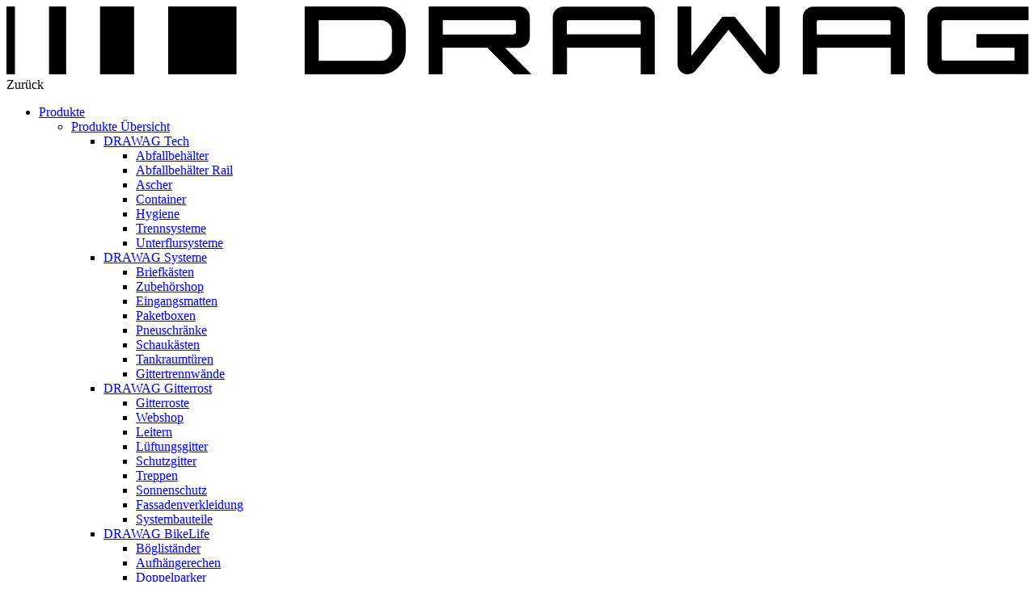

--- FILE ---
content_type: text/html; charset=UTF-8
request_url: https://drawag.ch/de-ch/produkte/drawag-tech
body_size: 9623
content:
<!doctype html><html lang="de-ch" style="--color-sector: var(--color-sector-tech);"><head>
    
    <!-- Begin partial -->

  <!-- SEO Meta Tags -->

  <title>Tech | Produkte DRAWAG</title>
  <meta name="description" content="Sie benötigen Abfalltrennsysteme? DRAWAG, der führende Hersteller, entwickelt intelligente Komplettsysteme für die Kreislaufwirtschaft im öffentlichen Raum.">

  <!-- Theme Meta Tags -->

  <meta charset="utf-8">
  <meta http-equiv="X-UA-Compatible" content="IE=edge,chrome=1">
  <meta name="theme-color" content="#ffffff">

  <!-- Favicon -->

  
    <link rel="shortcut icon" href="https://drawag.ch/hubfs/favicon.svg">
  

  <!-- CSS Files -->

  
  <link rel="stylesheet" type="text/css" media="screen" href="https://hubspot.etrex.dev/drawag/theme/css/style.php?19">

  <link rel="stylesheet" type="text/css" media="screen" href="https://hubspot.etrex.dev/drawag/theme/fonts/fontawesome/fontawesome.css">
  <link rel="stylesheet" type="text/css" media="screen" href="https://hubspot.etrex.dev/drawag/theme/fonts/rajdhani/drawag-rajdhani.css">
  <link rel="stylesheet" type="text/css" media="screen" href="https://hubspot.etrex.dev/drawag/theme/fonts/roboto/drawag-roboto.css">

  <!-- Swiper CSS -->
  <link rel="stylesheet" type="text/css" media="screen" href="https://cdn.jsdelivr.net/npm/swiper@10/swiper-bundle.min.css">

<!-- End partial -->
    
    <meta name="viewport" content="width=device-width, initial-scale=1">

    
    <meta property="og:description" content="Sie benötigen Abfalltrennsysteme? DRAWAG, der führende Hersteller, entwickelt intelligente Komplettsysteme für die Kreislaufwirtschaft im öffentlichen Raum.">
    <meta property="og:title" content="Tech | Produkte DRAWAG">
    <meta name="twitter:description" content="Sie benötigen Abfalltrennsysteme? DRAWAG, der führende Hersteller, entwickelt intelligente Komplettsysteme für die Kreislaufwirtschaft im öffentlichen Raum.">
    <meta name="twitter:title" content="Tech | Produkte DRAWAG">

    

    

    <style>
a.cta_button{-moz-box-sizing:content-box !important;-webkit-box-sizing:content-box !important;box-sizing:content-box !important;vertical-align:middle}.hs-breadcrumb-menu{list-style-type:none;margin:0px 0px 0px 0px;padding:0px 0px 0px 0px}.hs-breadcrumb-menu-item{float:left;padding:10px 0px 10px 10px}.hs-breadcrumb-menu-divider:before{content:'›';padding-left:10px}.hs-featured-image-link{border:0}.hs-featured-image{float:right;margin:0 0 20px 20px;max-width:50%}@media (max-width: 568px){.hs-featured-image{float:none;margin:0;width:100%;max-width:100%}}.hs-screen-reader-text{clip:rect(1px, 1px, 1px, 1px);height:1px;overflow:hidden;position:absolute !important;width:1px}
</style>

<link rel="stylesheet" href="/hs/hsstatic/cos-LanguageSwitcher/static-1.336/sass/LanguageSwitcher.css">

    


    
<!--  Added by GoogleTagManager integration -->
<script>
var _hsp = window._hsp = window._hsp || [];
window.dataLayer = window.dataLayer || [];
function gtag(){dataLayer.push(arguments);}

var useGoogleConsentModeV2 = true;
var waitForUpdateMillis = 1000;



var hsLoadGtm = function loadGtm() {
    if(window._hsGtmLoadOnce) {
      return;
    }

    if (useGoogleConsentModeV2) {

      gtag('set','developer_id.dZTQ1Zm',true);

      gtag('consent', 'default', {
      'ad_storage': 'denied',
      'analytics_storage': 'denied',
      'ad_user_data': 'denied',
      'ad_personalization': 'denied',
      'wait_for_update': waitForUpdateMillis
      });

      _hsp.push(['useGoogleConsentModeV2'])
    }

    (function(w,d,s,l,i){w[l]=w[l]||[];w[l].push({'gtm.start':
    new Date().getTime(),event:'gtm.js'});var f=d.getElementsByTagName(s)[0],
    j=d.createElement(s),dl=l!='dataLayer'?'&l='+l:'';j.async=true;j.src=
    'https://www.googletagmanager.com/gtm.js?id='+i+dl;f.parentNode.insertBefore(j,f);
    })(window,document,'script','dataLayer','GTM-T9S4LQJ9');

    window._hsGtmLoadOnce = true;
};

_hsp.push(['addPrivacyConsentListener', function(consent){
  if(consent.allowed || (consent.categories && consent.categories.analytics)){
    hsLoadGtm();
  }
}]);

</script>

<!-- /Added by GoogleTagManager integration -->

    <link rel="canonical" href="https://drawag.ch/de-ch/produkte/drawag-tech">


<meta property="og:image" content="https://drawag.ch/hubfs/Home%20Produkt%20Teaser_Produkt%20Landing%20Hero/Drawag_Tech_Produkt-Landing-Hero.jpg">
<meta property="og:image:width" content="3000">
<meta property="og:image:height" content="1125">

<meta name="twitter:image" content="https://drawag.ch/hubfs/Home%20Produkt%20Teaser_Produkt%20Landing%20Hero/Drawag_Tech_Produkt-Landing-Hero.jpg">


<meta property="og:url" content="https://drawag.ch/de-ch/produkte/drawag-tech">
<meta name="twitter:card" content="summary_large_image">
<meta http-equiv="content-language" content="de-ch">
<link rel="alternate" hreflang="de-ch" href="https://drawag.ch/de-ch/produkte/drawag-tech">
<link rel="alternate" hreflang="fr-ch" href="https://drawag.ch/fr-ch/produits/drawag-tech">






    
  <meta name="generator" content="HubSpot"></head>
  <body>
<!--  Added by GoogleTagManager integration -->
<noscript><iframe src="https://www.googletagmanager.com/ns.html?id=GTM-T9S4LQJ9" height="0" width="0" style="display:none;visibility:hidden"></iframe></noscript>

<!-- /Added by GoogleTagManager integration -->

    
    <div id="hs_cos_wrapper_module_17151823145097" class="hs_cos_wrapper hs_cos_wrapper_widget hs_cos_wrapper_type_module" style="" data-hs-cos-general-type="widget" data-hs-cos-type="module">


  



<header id="header" class="Header top">
	
	<div class="etx-container Container pv-0">
		
		<div class="etx-center Center">
	
			<div class="etx-flex Flex flexHeader gv-0 gh-0 desk-s:c-auto">
				
				<div class="etx-flex__item Flex__item flexHeader__logo c-9 desk-s:c-auto o-1 desk-s:o-5">
					
          <a class="HeaderLogo" href="https://drawag.ch/de-ch/?hsLang=de-ch" title="DRAWAG">
            <svg version="1.1" xmlns="http://www.w3.org/2000/svg" xmlns:xlink="http://www.w3.org/1999/xlink" x="0px" y="0px" viewbox="0 0 566.9 37.8" style="enable-background:new 0 0 566.9 37.8;" xml:space="preserve">
                <path d="M421.2,0v27.5L404,5.7h-6.9l-17.2,21.9V0h-7.7v32.2c0,3.1,2.5,5.6,5.6,5.6c0.8,0,1.6-0.2,2.2-0.4 c0.9-0.4,1.7-1.1,2.7-2.2l2.5-3l15.3-19.1l17.9,22.1c0.3,0.3,0.7,0.9,1.6,1.5c0.8,0.6,1.8,1,3.3,1c1.7,0,3.1-0.7,4.1-1.8 c0.9-1,1.5-2.3,1.5-3.8V-0.1L421.2,0z" />
                <path d="M89.7,37.8h37.9V0H89.7V37.8z" />
                <path d="M51.9,37.8h18.9V0H51.9V37.8z" />
                <path d="M23.6,37.8h9.5V0h-9.5C23.6,0,23.6,37.8,23.6,37.8z" />
                <path d="M0,37.8h4.7V0H0V37.8z" />
                <path d="M207.8,30.3c1.8,0,3.4-0.8,4.7-2.5c0.8-1.1,1.3-2.2,1.3-3.4V13.5c0-1.8-0.9-3.4-2.6-4.7 c-1.1-0.8-2.2-1.2-3.4-1.2h-34.6v22.7C173.2,30.3,207.8,30.3,207.8,30.3z M207.7,37.8h-42.3V0h42.3c4.1,0,7.5,1.5,10.2,4.5 c2.4,2.7,3.6,5.8,3.6,9.3V24c0,4.1-1.5,7.5-4.6,10.3C214.4,36.6,211.3,37.8,207.7,37.8" />
                <path d="M281.5,15.4c0.3,0,0.5-0.1,0.7-0.2c0.1-0.1,0.2-0.2,0.3-0.3c0-0.1,0.1-0.2,0.1-0.3s0-0.2,0-0.3V8.8 c0-0.5-0.2-0.8-0.5-1c-0.1-0.1-0.3-0.1-0.3-0.1c-0.1,0-0.2,0-0.3,0c-0.1,0-0.2,0-0.3,0H242v7.9h39.5V15.4z M266.7,23h-24.8v14.8 h-7.7V0h49.7c2.7,0,4.6,1.1,5.7,3.2c0.5,0.9,0.7,2,0.7,3.1v10.3c0,2.7-1.1,4.6-3.2,5.7c-1,0.5-2,0.8-3.2,0.8h-7.3l14.7,14.8h-9.8 L266.7,23z" />
                <path d="M350.7,7.6H312c-0.6,0-0.9,0.3-1.1,0.6c0,0.1-0.1,0.2-0.1,0.3s0,0.2,0,0.2c0,0.4,0,2.6,0.1,6.8h40.9V9V8.8 c0-0.1,0-0.2,0-0.2c0-0.1-0.1-0.4-0.2-0.5C351.4,7.8,351.1,7.6,350.7,7.6 M353.2,0c2.7,0,4.6,1.1,5.7,3.2c0.5,0.9,0.7,2,0.7,3.1 v31.5h-7.8V23h-40.9v14.8H303V6.4c0-2.7,1.1-4.5,3.2-5.6c0.9-0.5,2-0.7,3.2-0.7h43.8V0z" />
                <path d="M489.3,7.6h-38.7c-0.6,0-0.9,0.3-1.1,0.6c0,0,0,0.1,0,0.2c0,0.1-0.1,0.3-0.1,0.4c0,0.4,0,2.6,0.1,6.8h40.9V8.8 V8.7c0-0.1,0-0.1,0-0.2c0-0.1,0-0.2-0.1-0.3c-0.1-0.3-0.3-0.5-0.6-0.6C489.6,7.6,489.4,7.6,489.3,7.6 M491.9,0 c2.7,0,4.6,1.1,5.7,3.2c0.5,0.9,0.7,2,0.7,3.1v31.5h-7.8V23h-40.9v14.8h-7.9V6.4c0-2.7,1.1-4.5,3.2-5.6c0.9-0.5,2-0.7,3.2-0.7h43.8 V0z" />
                <path d="M519.9,30.1h39.2V23H538v-7.6h28.8v22.3h-49.6c-2.6,0-4.5-1.1-5.6-3.2c-0.5-1-0.8-2.1-0.8-3.3V6.4 c0-2.7,1.1-4.5,3.2-5.6c0.9-0.5,2-0.7,3.2-0.7h49.7v7.6h-46.8c-0.9,0-1.4,0.5-1.4,1.6v19.6c0,0.5,0.2,0.9,0.6,1.1 c0,0,0.1,0.1,0.2,0.1c0.1,0,0.1,0.1,0.2,0.1C519.8,30.1,519.9,30.1,519.9,30.1" />	
              </svg>
          </a>
					
				</div>
				
				<div class="etx-flex__item Flex__item flexHeader__toggle c-3 desk-s:c-auto o-2">
					
					<div class="HeaderNavigationToggle">
						
						<span></span>
						<span></span>
						<span></span>
						
					</div>
					
				</div>
				
				<div class="etx-flex__item Flex__item flexHeader__navigation o-3 desk-s:o-1">
					
					<nav class="HeaderNavigation">
						
						<div class="HeaderNavigation__back">Zurück</div>
						
						<span id="hs_cos_wrapper_module_17151823145097_" class="hs_cos_wrapper hs_cos_wrapper_widget hs_cos_wrapper_type_menu" style="" data-hs-cos-general-type="widget" data-hs-cos-type="menu"><div id="hs_menu_wrapper_module_17151823145097_" class="hs-menu-wrapper active-branch flyouts hs-menu-flow-horizontal" role="navigation" data-sitemap-name="default" data-menu-id="93934894803" aria-label="Navigation Menu">
 <ul role="menu" class="active-branch">
  <li class="hs-menu-item hs-menu-depth-1 hs-item-has-children active-branch" role="none"><a href="https://drawag.ch/de-ch/produkte" aria-haspopup="true" aria-expanded="false" role="menuitem">Produkte</a>
   <ul role="menu" class="hs-menu-children-wrapper active-branch">
    <li class="hs-menu-item hs-menu-depth-2 hs-item-has-children active-branch" role="none"><a href="https://drawag.ch/de-ch/produkte" role="menuitem">Produkte Übersicht</a>
     <ul role="menu" class="hs-menu-children-wrapper active-branch">
      <li class="hs-menu-item hs-menu-depth-3 active hs-item-has-children active-branch" role="none"><a href="https://drawag.ch/de-ch/produkte/drawag-tech" role="menuitem">DRAWAG Tech</a>
       <ul role="menu" class="hs-menu-children-wrapper">
        <li class="hs-menu-item hs-menu-depth-4" role="none"><a href="https://drawag.ch/de-ch/produkte/drawag-tech/abfallbehaelter" role="menuitem">Abfallbehälter</a></li>
        <li class="hs-menu-item hs-menu-depth-4" role="none"><a href="https://drawag.ch/de-ch/produkte/drawag-tech/abfallbehaelter-rail" role="menuitem">Abfallbehälter Rail</a></li>
        <li class="hs-menu-item hs-menu-depth-4" role="none"><a href="https://drawag.ch/de-ch/produkte/drawag-tech/ascher" role="menuitem">Ascher</a></li>
        <li class="hs-menu-item hs-menu-depth-4" role="none"><a href="https://drawag.ch/de-ch/produkte/drawag-tech/container" role="menuitem">Container</a></li>
        <li class="hs-menu-item hs-menu-depth-4" role="none"><a href="https://drawag.ch/de-ch/produkte/drawag-tech/hygiene" role="menuitem">Hygiene</a></li>
        <li class="hs-menu-item hs-menu-depth-4" role="none"><a href="https://drawag.ch/de-ch/produkte/drawag-tech/trennsysteme" role="menuitem">Trennsysteme</a></li>
        <li class="hs-menu-item hs-menu-depth-4" role="none"><a href="https://drawag.ch/de-ch/produkte/drawag-tech/unterflursysteme" role="menuitem">Unterflursysteme</a></li>
       </ul></li>
      <li class="hs-menu-item hs-menu-depth-3 hs-item-has-children" role="none"><a href="https://drawag.ch/de-ch/produkte/drawag-systeme" role="menuitem">DRAWAG Systeme</a>
       <ul role="menu" class="hs-menu-children-wrapper">
        <li class="hs-menu-item hs-menu-depth-4" role="none"><a href="https://drawag.ch/de-ch/produkte/drawag-systeme/briefkaesten" role="menuitem">Briefkästen</a></li>
        <li class="hs-menu-item hs-menu-depth-4" role="none"><a href="https://drawag-shop.ch/collections/products-bk" role="menuitem" target="_blank" rel="noopener">Zubehörshop</a></li>
        <li class="hs-menu-item hs-menu-depth-4" role="none"><a href="https://drawag.ch/de-ch/produkte/drawag-systeme/eingangsmatten" role="menuitem">Eingangsmatten</a></li>
        <li class="hs-menu-item hs-menu-depth-4" role="none"><a href="https://drawag.ch/de-ch/produkte/drawag-systeme/paketboxen" role="menuitem">Paketboxen</a></li>
        <li class="hs-menu-item hs-menu-depth-4" role="none"><a href="https://drawag.ch/de-ch/produkte/drawag-systeme/pneuschraenke" role="menuitem">Pneuschränke</a></li>
        <li class="hs-menu-item hs-menu-depth-4" role="none"><a href="https://drawag.ch/de-ch/produkte/drawag-systeme/schaukaesten" role="menuitem">Schaukästen</a></li>
        <li class="hs-menu-item hs-menu-depth-4" role="none"><a href="https://drawag.ch/de-ch/produkte/drawag-systeme/tankraumtueren" role="menuitem">Tankraumtüren</a></li>
        <li class="hs-menu-item hs-menu-depth-4" role="none"><a href="https://drawag.ch/de-ch/produkte/drawag-systeme/gittertrennwaende" role="menuitem">Gittertrennwände</a></li>
       </ul></li>
      <li class="hs-menu-item hs-menu-depth-3 hs-item-has-children" role="none"><a href="https://drawag.ch/de-ch/produkte/drawag-gitterrost" role="menuitem">DRAWAG Gitterrost</a>
       <ul role="menu" class="hs-menu-children-wrapper">
        <li class="hs-menu-item hs-menu-depth-4" role="none"><a href="https://drawag.ch/de-ch/produkte/drawag-gitterrost/gitterroste" role="menuitem">Gitterroste</a></li>
        <li class="hs-menu-item hs-menu-depth-4" role="none"><a href="https://drawag-shop.ch/collections/products-gr" role="menuitem" target="_blank" rel="noopener">Webshop</a></li>
        <li class="hs-menu-item hs-menu-depth-4" role="none"><a href="https://drawag.ch/de-ch/produkte/drawag-gitterrost/leitern" role="menuitem">Leitern</a></li>
        <li class="hs-menu-item hs-menu-depth-4" role="none"><a href="https://drawag.ch/de-ch/produkte/drawag-gitterrost/lueftungsgitter" role="menuitem">Lüftungsgitter</a></li>
        <li class="hs-menu-item hs-menu-depth-4" role="none"><a href="https://drawag.ch/de-ch/produkte/drawag-gitterrost/schutzgitter" role="menuitem">Schutzgitter</a></li>
        <li class="hs-menu-item hs-menu-depth-4" role="none"><a href="https://drawag.ch/de-ch/produkte/drawag-gitterrost/treppen" role="menuitem">Treppen</a></li>
        <li class="hs-menu-item hs-menu-depth-4" role="none"><a href="https://drawag.ch/de-ch/produkte/drawag-gitterrost/sonnenschutz" role="menuitem">Sonnenschutz</a></li>
        <li class="hs-menu-item hs-menu-depth-4" role="none"><a href="https://drawag.ch/de-ch/produkte/drawag-gitterrost/fassadenverkleidung" role="menuitem">Fassadenverkleidung</a></li>
        <li class="hs-menu-item hs-menu-depth-4" role="none"><a href="https://drawag.ch/de-ch/produkte/drawag-gitterrost/systembauteile" role="menuitem">Systembauteile</a></li>
       </ul></li>
      <li class="hs-menu-item hs-menu-depth-3 hs-item-has-children" role="none"><a href="https://drawag.ch/de-ch/produkte/drawag-bikelife" role="menuitem">DRAWAG BikeLife</a>
       <ul role="menu" class="hs-menu-children-wrapper">
        <li class="hs-menu-item hs-menu-depth-4" role="none"><a href="https://drawag.ch/de-ch/produkte/drawag-bikelife/boeglistaender" role="menuitem">Bögliständer</a></li>
        <li class="hs-menu-item hs-menu-depth-4" role="none"><a href="https://drawag.ch/de-ch/produkte/drawag-bikelife/aufhaengerechen" role="menuitem">Aufhängerechen</a></li>
        <li class="hs-menu-item hs-menu-depth-4" role="none"><a href="https://drawag.ch/de-ch/produkte/drawag-bikelife/doppelparker" role="menuitem">Doppelparker</a></li>
        <li class="hs-menu-item hs-menu-depth-4" role="none"><a href="https://drawag.ch/de-ch/produkte/drawag-bikelife/rohrtraversen" role="menuitem">Rohrtraversen</a></li>
        <li class="hs-menu-item hs-menu-depth-4" role="none"><a href="https://drawag.ch/de-ch/produkte/drawag-bikelife/velostaender" role="menuitem">Veloständer CAPSA</a></li>
        <li class="hs-menu-item hs-menu-depth-4" role="none"><a href="https://drawag.ch/de-ch/produkte/drawag-bikelife/velo-lift" role="menuitem">Velo-Lift</a></li>
        <li class="hs-menu-item hs-menu-depth-4" role="none"><a href="https://drawag.ch/de-ch/produkte/drawag-bikelife/velo-karussell" role="menuitem">Velo-Karussell</a></li>
        <li class="hs-menu-item hs-menu-depth-4" role="none"><a href="https://drawag.ch/de-ch/produkte/drawag-bikelife/kickboard-staender" role="menuitem">Kickboard-Ständer</a></li>
        <li class="hs-menu-item hs-menu-depth-4" role="none"><a href="https://drawag.ch/de-ch/produkte/drawag-bikelife/anlehnbuegel" role="menuitem">Anlehnbügel</a></li>
        <li class="hs-menu-item hs-menu-depth-4" role="none"><a href="https://drawag.ch/de-ch/produkte/drawag-bikelife/servicestation" role="menuitem">Servicestation</a></li>
        <li class="hs-menu-item hs-menu-depth-4" role="none"><a href="https://drawag.ch/de-ch/produkte/drawag-bikelife/ueberdachung" role="menuitem">Überdachung</a></li>
       </ul></li>
     </ul></li>
    <li class="hs-menu-item hs-menu-depth-2" role="none"><a href="https://drawag.ch/de-ch/produkte/downloads" role="menuitem">Downloads</a></li>
   </ul></li>
  <li class="hs-menu-item hs-menu-depth-1" role="none"><a href="https://drawag.ch/de-ch/dienstleistungen" role="menuitem">Dienstleistungen</a></li>
  <li class="hs-menu-item hs-menu-depth-1 hs-item-has-children" role="none"><a href="https://drawag.ch/de-ch/unternehmen" aria-haspopup="true" aria-expanded="false" role="menuitem">Unternehmen</a>
   <ul role="menu" class="hs-menu-children-wrapper">
    <li class="hs-menu-item hs-menu-depth-2" role="none"><a href="https://drawag.ch/de-ch/unternehmen/ueber-uns" role="menuitem">Über Uns</a></li>
    <li class="hs-menu-item hs-menu-depth-2" role="none"><a href="https://drawag.ch/de-ch/unternehmen/geschichte" role="menuitem">Geschichte</a></li>
    <li class="hs-menu-item hs-menu-depth-2" role="none"><a href="https://drawag.ch/de-ch/unternehmen/soziale-engagements" role="menuitem">Engagements &amp; Sponsoring</a></li>
    <li class="hs-menu-item hs-menu-depth-2" role="none"><a href="https://drawag.ch/de-ch/news" role="menuitem">News</a></li>
   </ul></li>
  <li class="hs-menu-item hs-menu-depth-1" role="none"><a href="https://drawag.ch/de-ch/kontakt" role="menuitem">Kontakt</a></li>
  <li class="hs-menu-item hs-menu-depth-1" role="none"><a href="https://drawag-shop.ch" role="menuitem" target="_blank" rel="noopener">Shop</a></li>
 </ul>
</div></span>
						
					</nav> 
					
				</div>
				
				<div class="etx-flex__item Flex__item flexHeader__search o-4">
					
					<a class="HeaderSearch" href="/_hcms/raw-resource?path=DRAWAG2024/Templates/Search.html&amp;portalId=144170329&amp;t=1715876836242&amp;hs_preview_key=lrjkSdbf9Q40wensf3cvvA&amp;template_id=98459483884&amp;hsLang=de-ch">
            
            <svg class="Symbol">
              <use xlink:href="#SearchHeader"></use>
            </svg>
            
            <span>Suche</span>
            
					</a>
					
				</div>        
        
        
				          
          <div class="etx-flex__item Flex__item flexHeader__language o-5 desk-s:o-3">

            <div class="HeaderLanguage">

              <span>DE</span>
              
              <div class="HeaderLanguage__dropdown" data-lang="DE"> 
                <span id="hs_cos_wrapper_module_17151823145097_" class="hs_cos_wrapper hs_cos_wrapper_widget hs_cos_wrapper_type_language_switcher" style="" data-hs-cos-general-type="widget" data-hs-cos-type="language_switcher"><div class="lang_switcher_class">
   <div class="globe_class" onclick="">
       <ul class="lang_list_class">
           <li>
               <a class="lang_switcher_link" data-language="de-ch" lang="de-ch" href="https://drawag.ch/de-ch/produkte/drawag-tech">Deutsch – Schweiz</a>
           </li>
           <li>
               <a class="lang_switcher_link" data-language="fr-ch" lang="fr-ch" href="https://drawag.ch/fr-ch/produits/drawag-tech">Français - Suisse</a>
           </li>
       </ul>
   </div>
</div></span>
              </div>

            </div>

          </div>
          
        
				
			</div>
	
		</div>
		
	</div>
	
</header></div>
    
    <div id="hs_cos_wrapper_module_171094609109111" class="hs_cos_wrapper hs_cos_wrapper_widget hs_cos_wrapper_type_module" style="" data-hs-cos-general-type="widget" data-hs-cos-type="module">



	<div class="etx-container Container will-appear move-up pt-0 pb-0">

    <div class="etx-center Center shiftLeft">

      <div class="etx-media Media">
        

   
  


  
    
  
  
  
    

    
      
    

  

  

  <picture class="lazy">
    
    
      <source media="(min-width: 1200px)" data-src="https://ik.imagekit.io/drawag/144170329/Image%20Bilder%20Produkte/Drawag_Tech_Produkt-Landing-Hero.jpg?tr=:ar-16-6,w-3000,fo-auto">
    
    
    
      <source media="(min-width: 750px)" data-src="https://ik.imagekit.io/drawag/144170329/Image%20Bilder%20Produkte/Drawag_Tech_Produkt-Landing-Hero.jpg?tr=:ar-16-6,w-1200,fo-auto">
    
    
    
      <source media="(min-width: 500px)" data-src="https://ik.imagekit.io/drawag/144170329/Image%20Bilder%20Produkte/Drawag_Tech_Produkt-Landing-Hero.jpg?tr=:ar-3-2,w-750,fo-auto">
    
        
    <source media="(min-width: 10px)" data-src="https://ik.imagekit.io/drawag/144170329/Image%20Bilder%20Produkte/Drawag_Tech_Produkt-Landing-Hero.jpg?tr=:ar-3-2,w-510,fo-auto">
    <img src="https://ik.imagekit.io/drawag/144170329/Image%20Bilder%20Produkte/Drawag_Tech_Produkt-Landing-Hero.jpg?tr=:ar-16-6,w-400,fo-auto,bl-10" data-src="https://ik.imagekit.io/drawag/144170329/Image%20Bilder%20Produkte/Drawag_Tech_Produkt-Landing-Hero.jpg?tr=:ar-16-6,w-1100,fo-auto" title="Drawag_Tech_Produkt-Landing-Hero" alt="Drawag_Tech_Produkt-Landing-Hero">
  </picture>
   

      </div>

    </div>

  </div>

</div>
    
    <div class="etx-container Container containerSector pv-25 will-appear move-up">
      <div class="etx-center Center">
        <div class="etx-flex Flex a-center">
          <div class="etx-flex__item Flex__item mob-l:c-10 tab-m:c-8">
            <div class="etx-text Text">
              <p class="font-h2">DRAWAG Tech</p>
            </div>
          </div>
        </div>
      </div>
    </div>
    
    <div class="container-fluid">
<div class="row-fluid-wrapper">
<div class="row-fluid">
<div class="span12 widget-span widget-type-cell " style="" data-widget-type="cell" data-x="0" data-w="12">

<div class="row-fluid-wrapper row-depth-1 row-number-1 dnd-section">
<div class="row-fluid ">
<div class="span12 widget-span widget-type-cell dnd-column" style="" data-widget-type="cell" data-x="0" data-w="12">

<div class="row-fluid-wrapper row-depth-1 row-number-2 dnd-row">
<div class="row-fluid ">
<div class="span12 widget-span widget-type-custom_widget dnd-module" style="" data-widget-type="custom_widget" data-x="0" data-w="12">
<div id="hs_cos_wrapper_widget_1714046838219" class="hs_cos_wrapper hs_cos_wrapper_widget hs_cos_wrapper_type_module" style="" data-hs-cos-general-type="widget" data-hs-cos-type="module">

  <div class="etx-container Container will-appear move-up   pb-0">

    <div class="etx-center Center">

      <div class="etx-flex Flex a-center">

        <div class="etx-flex__item Flex__item mob-l:c-10 tab-m:c-8">

          <div class="etx-text Text">
            

            
              <p class="font-h2">Abfalltrennsysteme, Gitterkörbe &amp; Container – viel mehr als nachhaltig</p>
            

            
              
                <p>Als führender Hersteller von Abfalltrennsystemen, Abfallbehältern und Container entwickelt DRAWAG TECH intelligente Komplettlösungen für die Kreislaufwirtschaft im öffentlichen Raum. Unsere Systeme sorgen nicht nur für Ordnung und Sauberkeit im Innen- und Aussenbereich, sondern überzeugen auch durch funktionales Design, Langlebigkeit und Qualität.<br><br>Von Trennsystemen und Unterflurlösungen bis zu Aschern und Gitterkörben – jedes Produkt vereint durchdachte Technik mit ästhetischem Anspruch. So trägt DRAWAG TECH aktiv zu einer nachhaltigen, effizienten und optisch ansprechenden Abfallbewirtschaftung bei – Tag für Tag im Einsatz für eine saubere Umwelt.</p>
              
            

          </div>

          

        </div>

      </div>

    </div>

  </div>

</div>

</div><!--end widget-span -->
</div><!--end row-->
</div><!--end row-wrapper -->

<div class="row-fluid-wrapper row-depth-1 row-number-3 dnd-row">
<div class="row-fluid ">
<div class="span12 widget-span widget-type-custom_widget dnd-module" style="" data-widget-type="custom_widget" data-x="0" data-w="12">
<div id="hs_cos_wrapper_widget_1711632657396" class="hs_cos_wrapper hs_cos_wrapper_widget hs_cos_wrapper_type_module" style="" data-hs-cos-general-type="widget" data-hs-cos-type="module">

  

  

  
    
  


  
  

  
  
    
  
    
  
    
  
    
  
    
  
    
  
    
  

  


  <div class="etx-spacer Spacer"></div>

  <div class="etx-container Container will-appear move-up       containerSectorTeaser pv-0" style="--color-sector: var(--color-sector-tech);">

    

    <div class="etx-center Center shiftRight">

      <div class="etx-flex Flex av-center gv-0">

        <div class="etx-flex__item Flex__item tab-m:c-4 o-1 tab-m:o-2">
      
          

        </div>

        <div class="etx-flex__item Flex__item tab-m:c-6 tab-m:ml-1 tab-m:mr-1 o-1">

          <div class="etx-spacer Spacer h-50 tab-m:h-0"></div>
          
            <div class="etx-text Text">
              

              
                
              
         
              

              

            </div>

          

        </div>

        

          <div class="etx-flex__item Flex__item o-3 tab-m:-3">

            

            <div class="etx-flex Flex c-2 mob-m:c-3 tab-s:c-4 tab-l:c-6 gv-75">

              

                  <div class="etx-flex__item Flex__item">

                    <a class="etx-card Card cardIcons" href="https://drawag.ch/de-ch/produkte/drawag-tech/abfallbehaelter?hsLang=de-ch">

                      <div class="etx-card__item Card__item cardIcons__item__icon pv-0">

                        <div class="etx-media Media">
                          

   
  


  
    
  
  
  
    

    
      
    

  

  

  <picture class="lazy">
    
    
    
    
    
    
      <source media="(min-width: 500px)" data-src="https://ik.imagekit.io/drawag/144170329/Icons%20Produktgruppen/dwg_Icons_Prod-gr_Tech_Abfallbeh%C3%A4lter.svg?tr=:ar-ar-auto,w-750,fo-auto">
    
        
    <source media="(min-width: 10px)" data-src="https://ik.imagekit.io/drawag/144170329/Icons%20Produktgruppen/dwg_Icons_Prod-gr_Tech_Abfallbeh%C3%A4lter.svg?tr=:ar-ar-auto,w-510,fo-auto">
    <img src="https://ik.imagekit.io/drawag/144170329/Icons%20Produktgruppen/dwg_Icons_Prod-gr_Tech_Abfallbeh%C3%A4lter.svg?tr=:ar-ar-auto,w-400,fo-auto,bl-10" data-src="https://ik.imagekit.io/drawag/144170329/Icons%20Produktgruppen/dwg_Icons_Prod-gr_Tech_Abfallbeh%C3%A4lter.svg?tr=:ar-ar-auto,w-1100,fo-auto" title="" alt="">
  </picture>
   

                        </div>

                      </div>

                      <div class="etx-card__item Card__item ph-0 pv-0">

                        <div class="etx-text Text a-center">
                          <p class="font-weight-bold font-secondary">Abfallbehälter</p>
                        </div>

                      </div>

                    </a>

                  </div>

              

                  <div class="etx-flex__item Flex__item">

                    <a class="etx-card Card cardIcons" href="https://drawag.ch/de-ch/produkte/drawag-tech/abfallbehaelter-rail?hsLang=de-ch">

                      <div class="etx-card__item Card__item cardIcons__item__icon pv-0">

                        <div class="etx-media Media">
                          

   
  


  
    
  
  
  
    

    
      
    

  

  

  <picture class="lazy">
    
    
    
    
    
    
      <source media="(min-width: 500px)" data-src="https://ik.imagekit.io/drawag/144170329/Icons%20Produktgruppen/dwg_Icons_Prod-gr_Tech_Rail-Abfallbeh%C3%A4lter.svg?tr=:ar-ar-auto,w-750,fo-auto">
    
        
    <source media="(min-width: 10px)" data-src="https://ik.imagekit.io/drawag/144170329/Icons%20Produktgruppen/dwg_Icons_Prod-gr_Tech_Rail-Abfallbeh%C3%A4lter.svg?tr=:ar-ar-auto,w-510,fo-auto">
    <img src="https://ik.imagekit.io/drawag/144170329/Icons%20Produktgruppen/dwg_Icons_Prod-gr_Tech_Rail-Abfallbeh%C3%A4lter.svg?tr=:ar-ar-auto,w-400,fo-auto,bl-10" data-src="https://ik.imagekit.io/drawag/144170329/Icons%20Produktgruppen/dwg_Icons_Prod-gr_Tech_Rail-Abfallbeh%C3%A4lter.svg?tr=:ar-ar-auto,w-1100,fo-auto" title="" alt="">
  </picture>
   

                        </div>

                      </div>

                      <div class="etx-card__item Card__item ph-0 pv-0">

                        <div class="etx-text Text a-center">
                          <p class="font-weight-bold font-secondary">Abfallbehälter Rail</p>
                        </div>

                      </div>

                    </a>

                  </div>

              

                  <div class="etx-flex__item Flex__item">

                    <a class="etx-card Card cardIcons" href="https://drawag.ch/de-ch/produkte/drawag-tech/ascher?hsLang=de-ch">

                      <div class="etx-card__item Card__item cardIcons__item__icon pv-0">

                        <div class="etx-media Media">
                          

   
  


  
    
  
  
  
    

    
      
    

  

  

  <picture class="lazy">
    
    
    
    
    
    
      <source media="(min-width: 500px)" data-src="https://ik.imagekit.io/drawag/144170329/Icons%20Produktgruppen/dwg_Icons_Prod-gr_Tech_Ascher.svg?tr=:ar-ar-auto,w-750,fo-auto">
    
        
    <source media="(min-width: 10px)" data-src="https://ik.imagekit.io/drawag/144170329/Icons%20Produktgruppen/dwg_Icons_Prod-gr_Tech_Ascher.svg?tr=:ar-ar-auto,w-510,fo-auto">
    <img src="https://ik.imagekit.io/drawag/144170329/Icons%20Produktgruppen/dwg_Icons_Prod-gr_Tech_Ascher.svg?tr=:ar-ar-auto,w-400,fo-auto,bl-10" data-src="https://ik.imagekit.io/drawag/144170329/Icons%20Produktgruppen/dwg_Icons_Prod-gr_Tech_Ascher.svg?tr=:ar-ar-auto,w-1100,fo-auto" title="" alt="">
  </picture>
   

                        </div>

                      </div>

                      <div class="etx-card__item Card__item ph-0 pv-0">

                        <div class="etx-text Text a-center">
                          <p class="font-weight-bold font-secondary">Ascher</p>
                        </div>

                      </div>

                    </a>

                  </div>

              

                  <div class="etx-flex__item Flex__item">

                    <a class="etx-card Card cardIcons" href="https://drawag.ch/de-ch/produkte/drawag-tech/container?hsLang=de-ch">

                      <div class="etx-card__item Card__item cardIcons__item__icon pv-0">

                        <div class="etx-media Media">
                          

   
  


  
    
  
  
  
    

    
      
    

  

  

  <picture class="lazy">
    
    
    
    
    
    
      <source media="(min-width: 500px)" data-src="https://ik.imagekit.io/drawag/144170329/Icons%20Produktgruppen/dwg_Icons_Prod-gr_Tech_Container.svg?tr=:ar-ar-auto,w-750,fo-auto">
    
        
    <source media="(min-width: 10px)" data-src="https://ik.imagekit.io/drawag/144170329/Icons%20Produktgruppen/dwg_Icons_Prod-gr_Tech_Container.svg?tr=:ar-ar-auto,w-510,fo-auto">
    <img src="https://ik.imagekit.io/drawag/144170329/Icons%20Produktgruppen/dwg_Icons_Prod-gr_Tech_Container.svg?tr=:ar-ar-auto,w-400,fo-auto,bl-10" data-src="https://ik.imagekit.io/drawag/144170329/Icons%20Produktgruppen/dwg_Icons_Prod-gr_Tech_Container.svg?tr=:ar-ar-auto,w-1100,fo-auto" title="" alt="">
  </picture>
   

                        </div>

                      </div>

                      <div class="etx-card__item Card__item ph-0 pv-0">

                        <div class="etx-text Text a-center">
                          <p class="font-weight-bold font-secondary">Container</p>
                        </div>

                      </div>

                    </a>

                  </div>

              

                  <div class="etx-flex__item Flex__item">

                    <a class="etx-card Card cardIcons" href="https://drawag.ch/de-ch/produkte/drawag-tech/hygiene?hsLang=de-ch">

                      <div class="etx-card__item Card__item cardIcons__item__icon pv-0">

                        <div class="etx-media Media">
                          

   
  


  
    
  
  
  
    

    
      
    

  

  

  <picture class="lazy">
    
    
    
    
    
    
      <source media="(min-width: 500px)" data-src="https://ik.imagekit.io/drawag/144170329/Icons%20Produktgruppen/dwg_Icons_Prod-gr_Tech_Hygiene.svg?tr=:ar-ar-auto,w-750,fo-auto">
    
        
    <source media="(min-width: 10px)" data-src="https://ik.imagekit.io/drawag/144170329/Icons%20Produktgruppen/dwg_Icons_Prod-gr_Tech_Hygiene.svg?tr=:ar-ar-auto,w-510,fo-auto">
    <img src="https://ik.imagekit.io/drawag/144170329/Icons%20Produktgruppen/dwg_Icons_Prod-gr_Tech_Hygiene.svg?tr=:ar-ar-auto,w-400,fo-auto,bl-10" data-src="https://ik.imagekit.io/drawag/144170329/Icons%20Produktgruppen/dwg_Icons_Prod-gr_Tech_Hygiene.svg?tr=:ar-ar-auto,w-1100,fo-auto" title="" alt="">
  </picture>
   

                        </div>

                      </div>

                      <div class="etx-card__item Card__item ph-0 pv-0">

                        <div class="etx-text Text a-center">
                          <p class="font-weight-bold font-secondary">Hygiene</p>
                        </div>

                      </div>

                    </a>

                  </div>

              

                  <div class="etx-flex__item Flex__item">

                    <a class="etx-card Card cardIcons" href="https://drawag.ch/de-ch/produkte/drawag-tech/trennsysteme?hsLang=de-ch">

                      <div class="etx-card__item Card__item cardIcons__item__icon pv-0">

                        <div class="etx-media Media">
                          

   
  


  
    
  
  
  
    

    
      
    

  

  

  <picture class="lazy">
    
    
    
    
    
    
      <source media="(min-width: 500px)" data-src="https://ik.imagekit.io/drawag/144170329/Icons%20Produktgruppen/dwg_Icons_Prod-gr_Tech_Trennsysteme.svg?tr=:ar-ar-auto,w-750,fo-auto">
    
        
    <source media="(min-width: 10px)" data-src="https://ik.imagekit.io/drawag/144170329/Icons%20Produktgruppen/dwg_Icons_Prod-gr_Tech_Trennsysteme.svg?tr=:ar-ar-auto,w-510,fo-auto">
    <img src="https://ik.imagekit.io/drawag/144170329/Icons%20Produktgruppen/dwg_Icons_Prod-gr_Tech_Trennsysteme.svg?tr=:ar-ar-auto,w-400,fo-auto,bl-10" data-src="https://ik.imagekit.io/drawag/144170329/Icons%20Produktgruppen/dwg_Icons_Prod-gr_Tech_Trennsysteme.svg?tr=:ar-ar-auto,w-1100,fo-auto" title="" alt="">
  </picture>
   

                        </div>

                      </div>

                      <div class="etx-card__item Card__item ph-0 pv-0">

                        <div class="etx-text Text a-center">
                          <p class="font-weight-bold font-secondary">Trennsysteme</p>
                        </div>

                      </div>

                    </a>

                  </div>

              

                  <div class="etx-flex__item Flex__item">

                    <a class="etx-card Card cardIcons" href="https://drawag.ch/de-ch/produkte/drawag-tech/unterflursysteme?hsLang=de-ch">

                      <div class="etx-card__item Card__item cardIcons__item__icon pv-0">

                        <div class="etx-media Media">
                          

   
  


  
    
  
  
  
    

    
      
    

  

  

  <picture class="lazy">
    
    
    
    
    
    
      <source media="(min-width: 500px)" data-src="https://ik.imagekit.io/drawag/144170329/Icons%20Produktgruppen/dwg_Icons_Prod-gr_Tech_Unterflursysteme.svg?tr=:ar-ar-auto,w-750,fo-auto">
    
        
    <source media="(min-width: 10px)" data-src="https://ik.imagekit.io/drawag/144170329/Icons%20Produktgruppen/dwg_Icons_Prod-gr_Tech_Unterflursysteme.svg?tr=:ar-ar-auto,w-510,fo-auto">
    <img src="https://ik.imagekit.io/drawag/144170329/Icons%20Produktgruppen/dwg_Icons_Prod-gr_Tech_Unterflursysteme.svg?tr=:ar-ar-auto,w-400,fo-auto,bl-10" data-src="https://ik.imagekit.io/drawag/144170329/Icons%20Produktgruppen/dwg_Icons_Prod-gr_Tech_Unterflursysteme.svg?tr=:ar-ar-auto,w-1100,fo-auto" title="" alt="">
  </picture>
   

                        </div>

                      </div>

                      <div class="etx-card__item Card__item ph-0 pv-0">

                        <div class="etx-text Text a-center">
                          <p class="font-weight-bold font-secondary">Unterflursysteme</p>
                        </div>

                      </div>

                    </a>

                  </div>

              

            </div>

          </div>

        

      </div>

    </div>

    

  </div>

  <div class="etx-spacer Spacer"></div>

</div>

</div><!--end widget-span -->
</div><!--end row-->
</div><!--end row-wrapper -->

<div class="row-fluid-wrapper row-depth-1 row-number-4 dnd-row">
<div class="row-fluid ">
<div class="span12 widget-span widget-type-custom_widget dnd-module" style="" data-widget-type="custom_widget" data-x="0" data-w="12">
<div id="hs_cos_wrapper_widget_1714980069725" class="hs_cos_wrapper hs_cos_wrapper_widget hs_cos_wrapper_type_module" style="" data-hs-cos-general-type="widget" data-hs-cos-type="module">

  

  
    
  


  <div class="etx-container Container     will-appear move-up">

    <div class="etx-center Center">

      <div class="SectorContainer">

        <div class="SectorContainer__content">

          <div id="DRAWAGGroup" class="SectorContainer__content__item" style="--color-sector: var(--color-sector-group); ">

            <div class="etx-container Container pt-0 tab-m:pt-100">

              <div class="etx-flex Flex av-center a-center gv-0">

                <div class="etx-flex__item Flex__item tab-m:c-8">

                  <div class="etx-card Card cardSectorContent">

                    <div class="etx-card__item Card__item cardSectorContent__eyebrow pt-50 pb-200 pl-0">

                      <div class="etx-text Text">
                        <p class="font-eyebrow">DRAWAG Group</p>
                      </div>

                    </div>

                    <div class="etx-card__item Card__item cardSectorContent__text pv-0 pl-0">

                      <div class="etx-text Text">

                        <p class="font-h3">Kontaktieren Sie uns</p>
                        <p>Brauchen Sie Unterstützung? Wir helfen gerne weiter! Unkomplizierte Offertanfragen, Bestellung von Informationsmaterial oder Wartungs- und Reparaturanfragen können Sie uns ganz einfach digital mit dem Kontaktformular inklusive Datenupload-Funktion übermitteln. </p>

                      </div>
                      
                      <div class="etx-button-list ButtonList">
                        <div id="hs_cos_wrapper_widget_1714980069725_" class="hs_cos_wrapper hs_cos_wrapper_widget hs_cos_wrapper_type_inline_text" style="" data-hs-cos-general-type="widget" data-hs-cos-type="inline_text" data-hs-cos-field="group.button.text"></div>
                        
                        
                        <a class="etx-button Button" href="https://drawag.ch/de-ch/kontakt?hsLang=de-ch">
                          <span class="etx-button__text Button__text">Kontaktformular</span>
                        </a>
                      </div>

                    </div>

                  </div>

                </div>
                
                

              </div>

            </div>

          </div>

          <div id="DRAWAGTech" class="SectorContainer__content__item" style="--color-sector: var(--color-sector-tech);  display: block; ">

            <div class="etx-container Container pt-0 tab-m:pt-100">

              <div class="etx-flex Flex av-center gv-0">

                <div class="etx-flex__item Flex__item tab-m:c-6 tab-m:mr-1">

                  <div class="etx-card Card cardSectorContent">

                    <div class="etx-card__item Card__item cardSectorContent__eyebrow pt-50 pb-200 pl-0">

                      <div class="etx-text Text">
                        <p class="font-eyebrow">DRAWAG Tech</p>
                      </div>

                    </div>

                    <div class="etx-card__item Card__item cardSectorContent__text pv-0 pl-0">

                      <div class="etx-text Text">

                        <p class="font-h3">Kontaktieren Sie uns</p>
                        <p>Brauchen Sie Unterstützung? Wir helfen gerne weiter! Unkomplizierte Offertanfragen, Bestellung von Informationsmaterial oder Wartungs- und Reparaturanfragen können Sie uns ganz einfach digital mit dem Kontaktformular inklusive Datenupload-Funktion übermitteln. </p>

                      </div>
                      
                      <div class="etx-button-list ButtonList">
                        <div id="hs_cos_wrapper_widget_1714980069725_" class="hs_cos_wrapper hs_cos_wrapper_widget hs_cos_wrapper_type_inline_text" style="" data-hs-cos-general-type="widget" data-hs-cos-type="inline_text" data-hs-cos-field="tech.button.text"></div>
                        
                        
                        <a class="etx-button Button" href="https://drawag.ch/de-ch/kontakt?hsLang=de-ch">
                          <span class="etx-button__text Button__text">Kontaktformular</span>
                        </a>
                      </div>

                    </div>

                  </div>

                </div>
                
                

              </div>

            </div>

          </div>

          <div id="DRAWAGSystems" class="SectorContainer__content__item" style="--color-sector: var(--color-sector-systems); ">

            <div class="etx-container Container pt-0 tab-m:pt-100">

              <div class="etx-flex Flex av-center gv-0">

                <div class="etx-flex__item Flex__item tab-m:c-6 tab-m:mr-1">

                  <div class="etx-card Card cardSectorContent">

                    <div class="etx-card__item Card__item cardSectorContent__eyebrow pt-50 pb-200 pl-0">

                      <div class="etx-text Text">
                        <p class="font-eyebrow">DRAWAG Systeme</p>
                      </div>

                    </div>

                    <div class="etx-card__item Card__item cardSectorContent__text pv-0 pl-0">

                      <div class="etx-text Text">

                        <p class="font-h3">Kontaktieren Sie uns</p>
                        <p>Brauchen Sie Unterstützung? Wir helfen gerne weiter! Unkomplizierte Offertanfragen, Bestellung von Informationsmaterial oder Wartungs- und Reparaturanfragen können Sie uns ganz einfach digital mit dem Kontaktformular inklusive Datenupload-Funktion übermitteln. </p>

                      </div>
                      
                      <div class="etx-button-list ButtonList">
                        <div id="hs_cos_wrapper_widget_1714980069725_" class="hs_cos_wrapper hs_cos_wrapper_widget hs_cos_wrapper_type_inline_text" style="" data-hs-cos-general-type="widget" data-hs-cos-type="inline_text" data-hs-cos-field="systems.button.text"></div>
                        
                        
                        <a class="etx-button Button" href="https://drawag.ch/de-ch/kontakt?hsLang=de-ch">
                          <span class="etx-button__text Button__text">Kontaktformular</span>
                        </a>
                      </div>

                    </div>

                  </div>

                </div>
                
                

              </div>

            </div>

          </div>

          <div id="DRAWAGGrating" class="SectorContainer__content__item" style="--color-sector: var(--color-sector-grating); ">

            <div class="etx-container Container pt-0 tab-m:pt-100">

              <div class="etx-flex Flex av-center gv-0">

                <div class="etx-flex__item Flex__item tab-m:c-6 tab-m:mr-1">

                  <div class="etx-card Card cardSectorContent">

                    <div class="etx-card__item Card__item cardSectorContent__eyebrow pt-50 pb-200 pl-0">

                      <div class="etx-text Text">
                        <p class="font-eyebrow">DRAWAG Gitterrost</p>
                      </div>

                    </div>

                    <div class="etx-card__item Card__item cardSectorContent__text pv-0 pl-0">

                      <div class="etx-text Text">

                        <p class="font-h3">Kontaktieren Sie uns</p>
                        <p>Brauchen Sie Unterstützung? Wir helfen gerne weiter! Unkomplizierte Offertanfragen, Bestellung von Informationsmaterial oder Wartungs- und Reparaturanfragen können Sie uns ganz einfach digital mit dem Kontaktformular inklusive Datenupload-Funktion übermitteln. </p>

                      </div>
                      
                      <div class="etx-button-list ButtonList">
                        <div id="hs_cos_wrapper_widget_1714980069725_" class="hs_cos_wrapper hs_cos_wrapper_widget hs_cos_wrapper_type_inline_text" style="" data-hs-cos-general-type="widget" data-hs-cos-type="inline_text" data-hs-cos-field="grating.button.text"></div>
                        
                        
                        <a class="etx-button Button" href="https://drawag.ch/de-ch/kontakt?hsLang=de-ch">
                          <span class="etx-button__text Button__text">Kontaktformular</span>
                        </a>
                      </div>

                    </div>

                  </div>

                </div>
                
                

              </div>

            </div>

          </div>

          <div id="DRAWABikelife" class="SectorContainer__content__item" style="--color-sector: var(--color-sector-bikelife); ">

            <div class="etx-container Container pt-0 tab-m:pt-100">

              <div class="etx-flex Flex av-center gv-0">

                <div class="etx-flex__item Flex__item tab-m:c-6 tab-m:mr-1">

                  <div class="etx-card Card cardSectorContent">

                    <div class="etx-card__item Card__item cardSectorContent__eyebrow pt-50 pb-200 pl-0">

                      <div class="etx-text Text">
                        <p class="font-eyebrow">DRAWAG BikeLife</p>
                      </div>

                    </div>

                    <div class="etx-card__item Card__item cardSectorContent__text pv-0 pl-0">

                      <div class="etx-text Text">

                        <p class="font-h3">Kontaktieren Sie uns</p>
                        <p>Brauchen Sie Unterstützung? Wir helfen gerne weiter! Unkomplizierte Offertanfragen, Bestellung von Informationsmaterial oder Wartungs- und Reparaturanfragen können Sie uns ganz einfach digital mit dem Kontaktformular inklusive Datenupload-Funktion übermitteln. </p>

                      </div>
                      
                      <div class="etx-button-list ButtonList">
                        <div id="hs_cos_wrapper_widget_1714980069725_" class="hs_cos_wrapper hs_cos_wrapper_widget hs_cos_wrapper_type_inline_text" style="" data-hs-cos-general-type="widget" data-hs-cos-type="inline_text" data-hs-cos-field="bikelife.button.text"></div>
                        
                        
                        <a class="etx-button Button" href="https://drawag.ch/de-ch/kontakt?hsLang=de-ch">
                          <span class="etx-button__text Button__text">Kontaktformular</span>
                        </a>
                      </div>

                    </div>

                  </div>

                </div>
                
                

              </div>

            </div>

          </div>

        </div>

        <div class="SectorContainer__buttons">

          <button class="SectorContainer__button__link " style="--color-sector: var(--color-sector-group);" onclick="openSector(event, 'DRAWAGGroup')">DRAWAG Group<i></i></button>

          <button class="SectorContainer__button__link  active " style="--color-sector: var(--color-sector-tech);" onclick="openSector(event, 'DRAWAGTech')">DRAWAG Tech<i></i></button>

          <button class="SectorContainer__button__link " style="--color-sector: var(--color-sector-systems);" onclick="openSector(event, 'DRAWAGSystems')">DRAWAG Systeme<i></i></button>

          <button class="SectorContainer__button__link " style="--color-sector: var(--color-sector-grating);" onclick="openSector(event, 'DRAWAGGrating')">DRAWAG Gitterrost<i></i></button>

          <button class="SectorContainer__button__link " style="--color-sector: var(--color-sector-bikelife);" onclick="openSector(event, 'DRAWABikelife')">DRAWAG BikeLife<i></i></button>

        </div>

      </div>

    </div>

  </div>

</div>

</div><!--end widget-span -->
</div><!--end row-->
</div><!--end row-wrapper -->

</div><!--end widget-span -->
</div><!--end row-->
</div><!--end row-wrapper -->

<div class="row-fluid-wrapper row-depth-1 row-number-5 dnd-section">
<div class="row-fluid ">
<div class="span12 widget-span widget-type-cell dnd-column" style="" data-widget-type="cell" data-x="0" data-w="12">

<div class="row-fluid-wrapper row-depth-1 row-number-6 dnd-row">
<div class="row-fluid ">
<div class="span12 widget-span widget-type-custom_widget dnd-module" style="" data-widget-type="custom_widget" data-x="0" data-w="12">
<div id="hs_cos_wrapper_widget_1715087033455" class="hs_cos_wrapper hs_cos_wrapper_widget hs_cos_wrapper_type_module" style="" data-hs-cos-general-type="widget" data-hs-cos-type="module">

  

  <div class="etx-container Container will-appear move-up pt-0  ">

    <div class="etx-center Center">

      
        <div class="etx-text Text">
          <p class="font-eyebrow">Das könnte Sie auch interessieren</p>
        </div>

        <div class="etx-spacer Spacer h-50"></div>
      

      <div class="etx-flex Flex mob-l:c-2 tab-l:c-3 av-stretch">

        

          <div class="etx-flex__item Flex__item">

            
            
            <a class="etx-card Card cardTeaser av-stretch bg-grey-2 etx-adjustMe" href="https://drawag.ch/de-ch/produkte/drawag-systeme?hsLang=de-ch">

              <div class="etx-card__item Card__item ph-0 pv-0">

                <div class="etx-media Media">
                  

   
  


  
    
  
  
  
    

    
      
    

  

  

  <picture class="lazy">
    
    
      <source media="(min-width: 1200px)" data-src="https://ik.imagekit.io/drawag/144170329/Home%20Produkt%20Teaser_Produkt%20Landing%20Hero/Drawag_Systeme_Produkt-Landing_Teaser-klein.jpg?tr=:ar-4-3,w-3000,fo-auto">
    
    
    
      <source media="(min-width: 750px)" data-src="https://ik.imagekit.io/drawag/144170329/Home%20Produkt%20Teaser_Produkt%20Landing%20Hero/Drawag_Systeme_Produkt-Landing_Teaser-klein.jpg?tr=:ar-4-3,w-1200,fo-auto">
    
    
    
      <source media="(min-width: 500px)" data-src="https://ik.imagekit.io/drawag/144170329/Home%20Produkt%20Teaser_Produkt%20Landing%20Hero/Drawag_Systeme_Produkt-Landing_Teaser-klein.jpg?tr=:ar-4-3,w-750,fo-auto">
    
        
    <source media="(min-width: 10px)" data-src="https://ik.imagekit.io/drawag/144170329/Home%20Produkt%20Teaser_Produkt%20Landing%20Hero/Drawag_Systeme_Produkt-Landing_Teaser-klein.jpg?tr=:ar-4-3,w-510,fo-auto">
    <img src="https://ik.imagekit.io/drawag/144170329/Home%20Produkt%20Teaser_Produkt%20Landing%20Hero/Drawag_Systeme_Produkt-Landing_Teaser-klein.jpg?tr=:ar-4-3,w-400,fo-auto,bl-10" data-src="https://ik.imagekit.io/drawag/144170329/Home%20Produkt%20Teaser_Produkt%20Landing%20Hero/Drawag_Systeme_Produkt-Landing_Teaser-klein.jpg?tr=:ar-4-3,w-1100,fo-auto" title="Drawag_Systeme_Produkt-Landing_Teaser-klein" alt="Drawag_Systeme_Produkt-Landing_Teaser-klein">
  </picture>
   

                </div>

              </div>

              <div class="etx-card__item Card__item cardTeaser__text pv-50 grow-1">

                <div class="etx-text Text">
                  <p class="font-h3">DRAWAG Systeme</p>
                </div>

              </div>

            </a>

          </div>

        

          <div class="etx-flex__item Flex__item">

            
            
            <a class="etx-card Card cardTeaser av-stretch bg-grey-2 etx-adjustMe" href="https://drawag.ch/de-ch/produkte/drawag-gitterrost?hsLang=de-ch">

              <div class="etx-card__item Card__item ph-0 pv-0">

                <div class="etx-media Media">
                  

   
  


  
    
  
  
  
    

    
      
    

  

  

  <picture class="lazy">
    
    
      <source media="(min-width: 1200px)" data-src="https://ik.imagekit.io/drawag/144170329/Home%20Produkt%20Teaser_Produkt%20Landing%20Hero/Drawag_Gitterrost_Produkt-Landing_Teaser-klein.jpg?tr=:ar-4-3,w-3000,fo-auto">
    
    
    
      <source media="(min-width: 750px)" data-src="https://ik.imagekit.io/drawag/144170329/Home%20Produkt%20Teaser_Produkt%20Landing%20Hero/Drawag_Gitterrost_Produkt-Landing_Teaser-klein.jpg?tr=:ar-4-3,w-1200,fo-auto">
    
    
    
      <source media="(min-width: 500px)" data-src="https://ik.imagekit.io/drawag/144170329/Home%20Produkt%20Teaser_Produkt%20Landing%20Hero/Drawag_Gitterrost_Produkt-Landing_Teaser-klein.jpg?tr=:ar-4-3,w-750,fo-auto">
    
        
    <source media="(min-width: 10px)" data-src="https://ik.imagekit.io/drawag/144170329/Home%20Produkt%20Teaser_Produkt%20Landing%20Hero/Drawag_Gitterrost_Produkt-Landing_Teaser-klein.jpg?tr=:ar-4-3,w-510,fo-auto">
    <img src="https://ik.imagekit.io/drawag/144170329/Home%20Produkt%20Teaser_Produkt%20Landing%20Hero/Drawag_Gitterrost_Produkt-Landing_Teaser-klein.jpg?tr=:ar-4-3,w-400,fo-auto,bl-10" data-src="https://ik.imagekit.io/drawag/144170329/Home%20Produkt%20Teaser_Produkt%20Landing%20Hero/Drawag_Gitterrost_Produkt-Landing_Teaser-klein.jpg?tr=:ar-4-3,w-1100,fo-auto" title="Drawag_Gitterrost_Produkt-Landing_Teaser-klein" alt="Drawag_Gitterrost_Produkt-Landing_Teaser-klein">
  </picture>
   

                </div>

              </div>

              <div class="etx-card__item Card__item cardTeaser__text pv-50 grow-1">

                <div class="etx-text Text">
                  <p class="font-h3">DRAWAG Gitterrost</p>
                </div>

              </div>

            </a>

          </div>

        

          <div class="etx-flex__item Flex__item">

            
            
            <a class="etx-card Card cardTeaser av-stretch bg-grey-2 etx-adjustMe" href="https://drawag.ch/de-ch/produkte/drawag-bikelife/broschueren-und-preislisten?hsLang=de-ch">

              <div class="etx-card__item Card__item ph-0 pv-0">

                <div class="etx-media Media">
                  

   
  


  
    
  
  
  
    

    
      
    

  

  

  <picture class="lazy">
    
    
      <source media="(min-width: 1200px)" data-src="https://ik.imagekit.io/drawag/144170329/Home%20Produkt%20Teaser_Produkt%20Landing%20Hero/Drawag_BikeLife_Produkt-Landing_Teaser-klein.jpg?tr=:ar-4-3,w-3000,fo-auto">
    
    
    
      <source media="(min-width: 750px)" data-src="https://ik.imagekit.io/drawag/144170329/Home%20Produkt%20Teaser_Produkt%20Landing%20Hero/Drawag_BikeLife_Produkt-Landing_Teaser-klein.jpg?tr=:ar-4-3,w-1200,fo-auto">
    
    
    
      <source media="(min-width: 500px)" data-src="https://ik.imagekit.io/drawag/144170329/Home%20Produkt%20Teaser_Produkt%20Landing%20Hero/Drawag_BikeLife_Produkt-Landing_Teaser-klein.jpg?tr=:ar-4-3,w-750,fo-auto">
    
        
    <source media="(min-width: 10px)" data-src="https://ik.imagekit.io/drawag/144170329/Home%20Produkt%20Teaser_Produkt%20Landing%20Hero/Drawag_BikeLife_Produkt-Landing_Teaser-klein.jpg?tr=:ar-4-3,w-510,fo-auto">
    <img src="https://ik.imagekit.io/drawag/144170329/Home%20Produkt%20Teaser_Produkt%20Landing%20Hero/Drawag_BikeLife_Produkt-Landing_Teaser-klein.jpg?tr=:ar-4-3,w-400,fo-auto,bl-10" data-src="https://ik.imagekit.io/drawag/144170329/Home%20Produkt%20Teaser_Produkt%20Landing%20Hero/Drawag_BikeLife_Produkt-Landing_Teaser-klein.jpg?tr=:ar-4-3,w-1100,fo-auto" title="Drawag_BikeLife_Produkt-Landing_Teaser-klein" alt="Drawag_BikeLife_Produkt-Landing_Teaser-klein">
  </picture>
   

                </div>

              </div>

              <div class="etx-card__item Card__item cardTeaser__text pv-50 grow-1">

                <div class="etx-text Text">
                  <p class="font-h3">DRAWAG BikeLife</p>
                </div>

              </div>

            </a>

          </div>

        

      </div>

    </div>

  </div>

</div>

</div><!--end widget-span -->
</div><!--end row-->
</div><!--end row-wrapper -->

</div><!--end widget-span -->
</div><!--end row-->
</div><!--end row-wrapper -->

</div><!--end widget-span -->
</div>
</div>
</div>
    
    
    <div id="hs_cos_wrapper_module_17084357926047" class="hs_cos_wrapper hs_cos_wrapper_widget hs_cos_wrapper_type_module" style="" data-hs-cos-general-type="widget" data-hs-cos-type="module"><footer id="footer">
	
	<div class="etx-container Container bg-sector pv-25">
		
		<div class="etx-center Center">
			
			<div class="etx-flex Flex mob-l:gv-0 mob-l:av-center">
				
				<div class="etx-flex__item Flex__item mob-l:c-6">
					
					<div class="FooterLogo">
					
						<a class="etx-media Media tab-l:a-left" href="https://drawag.ch/de-ch/?hsLang=de-ch" aria-label="" title="DRAWAG">						
							<svg version="1.1" xmlns="http://www.w3.org/2000/svg" xmlns:xlink="http://www.w3.org/1999/xlink" x="0px" y="0px" viewbox="0 0 566.9 37.8" style="enable-background:new 0 0 566.9 37.8;" xml:space="preserve">
                <path d="M421.2,0v27.5L404,5.7h-6.9l-17.2,21.9V0h-7.7v32.2c0,3.1,2.5,5.6,5.6,5.6c0.8,0,1.6-0.2,2.2-0.4 c0.9-0.4,1.7-1.1,2.7-2.2l2.5-3l15.3-19.1l17.9,22.1c0.3,0.3,0.7,0.9,1.6,1.5c0.8,0.6,1.8,1,3.3,1c1.7,0,3.1-0.7,4.1-1.8 c0.9-1,1.5-2.3,1.5-3.8V-0.1L421.2,0z" />
                <path d="M89.7,37.8h37.9V0H89.7V37.8z" />
                <path d="M51.9,37.8h18.9V0H51.9V37.8z" />
                <path d="M23.6,37.8h9.5V0h-9.5C23.6,0,23.6,37.8,23.6,37.8z" />
                <path d="M0,37.8h4.7V0H0V37.8z" />
                <path d="M207.8,30.3c1.8,0,3.4-0.8,4.7-2.5c0.8-1.1,1.3-2.2,1.3-3.4V13.5c0-1.8-0.9-3.4-2.6-4.7 c-1.1-0.8-2.2-1.2-3.4-1.2h-34.6v22.7C173.2,30.3,207.8,30.3,207.8,30.3z M207.7,37.8h-42.3V0h42.3c4.1,0,7.5,1.5,10.2,4.5 c2.4,2.7,3.6,5.8,3.6,9.3V24c0,4.1-1.5,7.5-4.6,10.3C214.4,36.6,211.3,37.8,207.7,37.8" />
                <path d="M281.5,15.4c0.3,0,0.5-0.1,0.7-0.2c0.1-0.1,0.2-0.2,0.3-0.3c0-0.1,0.1-0.2,0.1-0.3s0-0.2,0-0.3V8.8 c0-0.5-0.2-0.8-0.5-1c-0.1-0.1-0.3-0.1-0.3-0.1c-0.1,0-0.2,0-0.3,0c-0.1,0-0.2,0-0.3,0H242v7.9h39.5V15.4z M266.7,23h-24.8v14.8 h-7.7V0h49.7c2.7,0,4.6,1.1,5.7,3.2c0.5,0.9,0.7,2,0.7,3.1v10.3c0,2.7-1.1,4.6-3.2,5.7c-1,0.5-2,0.8-3.2,0.8h-7.3l14.7,14.8h-9.8 L266.7,23z" />
                <path d="M350.7,7.6H312c-0.6,0-0.9,0.3-1.1,0.6c0,0.1-0.1,0.2-0.1,0.3s0,0.2,0,0.2c0,0.4,0,2.6,0.1,6.8h40.9V9V8.8 c0-0.1,0-0.2,0-0.2c0-0.1-0.1-0.4-0.2-0.5C351.4,7.8,351.1,7.6,350.7,7.6 M353.2,0c2.7,0,4.6,1.1,5.7,3.2c0.5,0.9,0.7,2,0.7,3.1 v31.5h-7.8V23h-40.9v14.8H303V6.4c0-2.7,1.1-4.5,3.2-5.6c0.9-0.5,2-0.7,3.2-0.7h43.8V0z" />
                <path d="M489.3,7.6h-38.7c-0.6,0-0.9,0.3-1.1,0.6c0,0,0,0.1,0,0.2c0,0.1-0.1,0.3-0.1,0.4c0,0.4,0,2.6,0.1,6.8h40.9V8.8 V8.7c0-0.1,0-0.1,0-0.2c0-0.1,0-0.2-0.1-0.3c-0.1-0.3-0.3-0.5-0.6-0.6C489.6,7.6,489.4,7.6,489.3,7.6 M491.9,0 c2.7,0,4.6,1.1,5.7,3.2c0.5,0.9,0.7,2,0.7,3.1v31.5h-7.8V23h-40.9v14.8h-7.9V6.4c0-2.7,1.1-4.5,3.2-5.6c0.9-0.5,2-0.7,3.2-0.7h43.8 V0z" />
                <path d="M519.9,30.1h39.2V23H538v-7.6h28.8v22.3h-49.6c-2.6,0-4.5-1.1-5.6-3.2c-0.5-1-0.8-2.1-0.8-3.3V6.4 c0-2.7,1.1-4.5,3.2-5.6c0.9-0.5,2-0.7,3.2-0.7h49.7v7.6h-46.8c-0.9,0-1.4,0.5-1.4,1.6v19.6c0,0.5,0.2,0.9,0.6,1.1 c0,0,0.1,0.1,0.2,0.1c0.1,0,0.1,0.1,0.2,0.1C519.8,30.1,519.9,30.1,519.9,30.1" />	
              </svg>
						</a>
						
					</div>
					
				</div>
				
				<div class="etx-flex__item Flex__item mob-l:c-6">
					
					<div class="FooterSlogan">
					
						<div class="etx-text Text tab-l:a-right">
							<p>SMART. SAUBER. NACHHALTIG.</p>
						</div>
						
					</div>
					
				</div>
				
			</div>
      
    </div>
		
	</div>
    
  <div class="etx-container Container bg-dark-1 pv-50">
      
    <div class="etx-center Center">

      <div class="etx-flex Flex mob-l:gv-200">

        <div class="etx-flex__item Flex__item tab-l:c-6 desk-s:c-5 desk-s:mr-1">

          <div class="etx-flex Flex mob-l:c-2">

            
            <div class="etx-flex__item Flex__item">
              <div class="etx-text Text tab-l:a-left font-size-small">
                <p><strong>Drawag AG</strong><br><span>Industriestrasse 28</span><br><span>8108 Dällikon</span><br><br><a href="mailto:info@drawag.ch" aria-label="">info@drawag.ch</a><br><br><a href="tel:+41434888080" aria-label="">T +41 43 488 80 80</a><br><a href="tel:+41434888081" aria-label="">F +41 43 488 80 81</a></p>
              </div>
            </div>
            

            
            <div class="etx-flex__item Flex__item">
              <div class="etx-text Text font-size-small">
                <p><strong>Öffnungszeiten</strong><br>Montag – Donnerstag<br>07.00 – 12.00 Uhr<br>13.00 – 17.00 Uhr<br><br>Freitag<br>07.00 – 12.00 Uhr<br>12.30 –&nbsp;15.00 Uhr</p>
              </div>
            </div>
            

          </div>

          <div class="etx-spacer Spacer h-50"></div>

          <div class="FooterSocials">

            <div class="etx-text Text">

              
              <a href="https://www.linkedin.com/company/drawag-ag/" target="_blank" rel="noopener" aria-label="">
                <i class="fa-brands fa-linkedin"></i>
              </a>
              

              
              <a href="https://www.instagram.com/drawag_ag/" target="_blank" rel="noopener" aria-label="">
                <i class="fa-brands fa-square-instagram"></i>
              </a>
              

              
              <a href="https://www.facebook.com/DRAWAGAG/" target="_blank" rel="noopener" aria-label="">
                <i class="fa-brands fa-facebook-square"></i>
              </a>
              

              

              
              <a href="https://drawag-shop.ch/" target="_blank" rel="noopener" aria-label="">
                <i class="fa-brands fa-square-xing"></i>
              </a>
              

            </div>

          </div>
          
          
          
            <div class="labelLogoContainer">

              
                  <img class="labelLogo" src="https://drawag.ch/hubfs/dwg_Zertifizierung_Ecovadis_RGB.png" alt="dwg_Zertifizierung_Ecovadis_RGB">
              
                  <img class="labelLogo" src="https://drawag.ch/hubfs/dwg_Zertifizierung_ISO%209001_RGB.png" alt="dwg_Zertifizierung_ISO 9001_RGB">
              
                  <img class="labelLogo" src="https://drawag.ch/hubfs/dwg_Zertifizierung_ISO%2014001_RGB.png" alt="dwg_Zertifizierung_ISO 14001_RGB">
              

            </div>
          
          

        </div>

        <div class="etx-flex__item Flex__item tab-l:c-6">

          <div class="etx-flex Flex">

            <div class="etx-flex__item Flex__item">

              <div class="FooterNavigation">

                <span id="hs_cos_wrapper_module_17084357926047_" class="hs_cos_wrapper hs_cos_wrapper_widget hs_cos_wrapper_type_menu" style="" data-hs-cos-general-type="widget" data-hs-cos-type="menu"><div id="hs_menu_wrapper_module_17084357926047_" class="hs-menu-wrapper active-branch flyouts hs-menu-flow-horizontal" role="navigation" data-sitemap-name="default" data-menu-id="94145278174" aria-label="Navigation Menu">
 <ul role="menu" class="active-branch">
  <li class="hs-menu-item hs-menu-depth-1 hs-item-has-children active-branch" role="none"><a href="https://drawag.ch/de-ch/produkte" aria-haspopup="true" aria-expanded="false" role="menuitem">Produkte</a>
   <ul role="menu" class="hs-menu-children-wrapper active-branch">
    <li class="hs-menu-item hs-menu-depth-2 active active-branch" role="none"><a href="https://drawag.ch/de-ch/produkte/drawag-tech" role="menuitem">DRAWAG Tech</a></li>
    <li class="hs-menu-item hs-menu-depth-2" role="none"><a href="https://drawag.ch/de-ch/produkte/drawag-systeme" role="menuitem">DRAWAG Systeme</a></li>
    <li class="hs-menu-item hs-menu-depth-2" role="none"><a href="https://drawag.ch/de-ch/produkte/drawag-gitterrost" role="menuitem">DRAWAG Gitterrost</a></li>
    <li class="hs-menu-item hs-menu-depth-2" role="none"><a href="https://drawag.ch/de-ch/produkte/drawag-bikelife" role="menuitem">DRAWAG BikeLife</a></li>
    <li class="hs-menu-item hs-menu-depth-2" role="none"><a href="https://drawag.ch/de-ch/produkte/downloads" role="menuitem">Downloads</a></li>
   </ul></li>
  <li class="hs-menu-item hs-menu-depth-1" role="none"><a href="https://drawag.ch/de-ch/dienstleistungen" role="menuitem">Dienstleistungen</a></li>
  <li class="hs-menu-item hs-menu-depth-1 hs-item-has-children" role="none"><a href="https://drawag.ch/de-ch/unternehmen" aria-haspopup="true" aria-expanded="false" role="menuitem">Unternehmen</a>
   <ul role="menu" class="hs-menu-children-wrapper">
    <li class="hs-menu-item hs-menu-depth-2" role="none"><a href="https://drawag.ch/de-ch/unternehmen/ueber-uns" role="menuitem">Über Uns</a></li>
    <li class="hs-menu-item hs-menu-depth-2" role="none"><a href="https://drawag.ch/de-ch/unternehmen/geschichte" role="menuitem">Geschichte</a></li>
    <li class="hs-menu-item hs-menu-depth-2" role="none"><a href="https://drawag.ch/de-ch/unternehmen/soziale-engagements" role="menuitem">Soziale Engagements &amp; Sponsoring</a></li>
   </ul></li>
  <li class="hs-menu-item hs-menu-depth-1" role="none"><a href="https://drawag.ch/de-ch/kontakt" role="menuitem">Kontakt</a></li>
 </ul>
</div></span>

              </div>

              <div class="FooterLinks">

                <span id="hs_cos_wrapper_module_17084357926047_" class="hs_cos_wrapper hs_cos_wrapper_widget hs_cos_wrapper_type_menu" style="" data-hs-cos-general-type="widget" data-hs-cos-type="menu"><div id="hs_menu_wrapper_module_17084357926047_" class="hs-menu-wrapper active-branch flyouts hs-menu-flow-horizontal" role="navigation" data-sitemap-name="default" data-menu-id="94442564283" aria-label="Navigation Menu">
 <ul role="menu">
  <li class="hs-menu-item hs-menu-depth-1" role="none"><a href="https://drawag.ch/hubfs/DRAWAG%20Metallbau/Referenzen/Allgemeine%20Gesch%C3%A4ftsbedingungen_g%C3%BCltig%20ab%2016.01.2026_DMAG.pdf" role="menuitem" target="_blank" rel="noopener">AGB</a></li>
  <li class="hs-menu-item hs-menu-depth-1" role="none"><a href="https://drawag.ch/de-ch/impressum" role="menuitem">Impressum</a></li>
  <li class="hs-menu-item hs-menu-depth-1" role="none"><a href="https://drawag.ch/de-ch/datenschutz" role="menuitem">Datenschutz</a></li>
 </ul>
</div></span>

              </div>

            </div>

          </div>

        </div>

        <div class="etx-flex__item Flex__item">

          <div class="etx-text Text tab-l:a-center font-size-small">
            <p>© DRAWAG AG – Alle Rechte vorbehalten.</p>
          </div>

        </div>

      </div>

    </div>

  </div>
	
</footer></div>
    
    
    <!-- Begin partial -->

  <!-- Latest jQuery Version -->
  <script src="https://code.jquery.com/jquery-latest.min.js"></script>

  
  <!-- etx JS -->
  <script type="text/javascript" src="https://drawag.ch/hubfs/hub_generated/template_assets/1/93901647342/1744250796984/template_etx-inviewport-1.2.min.js"></script>
  <script type="text/javascript" src="https://drawag.ch/hubfs/hub_generated/template_assets/1/93902368973/1744250797468/template_etx-lazyload-1.0.min.js"></script>
  <script type="text/javascript" src="https://drawag.ch/hubfs/hub_generated/template_assets/1/93898143422/1744250796025/template_etx-accordion-1.1.min.js"></script>
  <script type="text/javascript" src="https://drawag.ch/hubfs/hub_generated/template_assets/1/93944156108/1744250797965/template_etx-adjust-1.0.min.js"></script>

  <!-- Swiper JS -->
  <script type="text/javascript" src="https://cdnjs.cloudflare.com/ajax/libs/Swiper/8.0.7/swiper-bundle.min.js"></script>

  <!-- ui.js -->
  <script type="text/javascript" src="https://hubspot.etrex.dev/drawag/theme/js/custom/ui.js"></script>


  <!-- SYMBOLS -->

  <svg xmlns="http://www.w3.org/2000/svg" style="display: none;">

    <symbol id="File" viewbox="0 0 24 24">    
      <path d="M20.2,7.4v14.7H5.1V2h9.6L20.2,7.4z" />
      <path d="M14.8,2v5.4h5.4" />
    </symbol>

    <symbol id="Download" viewbox="0 0 24 24"> 
      <path d="M4.5,20.5h14.9" />
      <path d="M12,3.5v11 M7.5,12l4.5,3.5l4.5-3.5" />
    </symbol>
    
    <symbol id="Email" viewbox="0 0 24 24">
      <rect x="2.1" y="3.8" width="19.8" height="16.5" />
      <path d="M21.9,5.6L12,14L2.1,5.6" />
    </symbol>
    
    <symbol id="Phone" viewbox="0 0 24 24">
      <path d="M9,15l0.9,0.1l0.5-0.8l2.6-3.7l0.5-0.8l-0.4-0.8L11.9,7l3-4.3l3.6,1.9l1.9,5.8l-7.3,10.4l-6.5,0.7l-3-2.7l3-4.3 L9,15z" />
    </symbol>
    
    <symbol id="External" viewbox="0 0 24 24">
      <path d="M2.9,22.1h18.2" />
      <path d="M11.2,2.2h9.9V12" />
      <path d="M7.1,16.2L21.1,2.2" />
    </symbol>
    
    <symbol id="Search" viewbox="0 0 24 24">
      <circle class="st0" cx="12.8" cy="10.7" r="6.2" />
      <path class="st0" d="M5,19.6l4.4-4.4" />
    </symbol>
    
    <symbol id="SearchHeader" viewbox="0 0 24 24">
      <circle class="st0" cx="12.8" cy="10.7" r="6.2" />
      <path class="st0" d="M5,19.6l4.4-4.4" />
    </symbol>

  </svg>


<!-- End partial -->
    
    
<!-- HubSpot performance collection script -->
<script defer src="/hs/hsstatic/content-cwv-embed/static-1.1293/embed.js"></script>
<script>
var hsVars = hsVars || {}; hsVars['language'] = 'de-ch';
</script>

<script src="/hs/hsstatic/cos-i18n/static-1.53/bundles/project.js"></script>
<script src="/hs/hsstatic/keyboard-accessible-menu-flyouts/static-1.17/bundles/project.js"></script>


<!-- Start of HubSpot Analytics Code -->
<script type="text/javascript">
var _hsq = _hsq || [];
_hsq.push(["setContentType", "standard-page"]);
_hsq.push(["setCanonicalUrl", "https:\/\/drawag.ch\/de-ch\/produkte\/drawag-tech"]);
_hsq.push(["setPageId", "94148494072"]);
_hsq.push(["setContentMetadata", {
    "contentPageId": 94148494072,
    "legacyPageId": "94148494072",
    "contentFolderId": null,
    "contentGroupId": null,
    "abTestId": null,
    "languageVariantId": 94148494072,
    "languageCode": "de-ch",
    
    
}]);
</script>

<script type="text/javascript" id="hs-script-loader" async defer src="/hs/scriptloader/144170329.js"></script>
<!-- End of HubSpot Analytics Code -->


<script type="text/javascript">
var hsVars = {
    render_id: "f3d4fa72-4a13-451e-af86-175c4798abd6",
    ticks: 1769006839297,
    page_id: 94148494072,
    
    content_group_id: 0,
    portal_id: 144170329,
    app_hs_base_url: "https://app-eu1.hubspot.com",
    cp_hs_base_url: "https://cp-eu1.hubspot.com",
    language: "de-ch",
    analytics_page_type: "standard-page",
    scp_content_type: "",
    
    analytics_page_id: "94148494072",
    category_id: 1,
    folder_id: 0,
    is_hubspot_user: false
}
</script>


<script defer src="/hs/hsstatic/HubspotToolsMenu/static-1.432/js/index.js"></script>




    
  
  
</body></html>

--- FILE ---
content_type: image/svg+xml
request_url: https://ik.imagekit.io/drawag/144170329/Icons%20Produktgruppen/dwg_Icons_Prod-gr_Tech_Trennsysteme.svg?tr=:ar-ar-auto,w-400,fo-auto,bl-10
body_size: 770
content:
<svg xmlns="http://www.w3.org/2000/svg" xml:space="preserve" id="Ebene_1" x="0" y="0" style="enable-background:new 0 0 100 100" version="1.1" viewBox="0 0 100 100"><style type="text/css">.st0{fill:#78be20}</style><g><path d="M14 14v69h4v4h4v-4h10.6v4h4v-4h4.2v4h4v-4h10.6v4h4v-4h4.1v4h4v-4H78v4h4v-4h4V14H14zm68 4v19.5H18V18h64zM18 79V41.5h18.7V79H18zm22.7 0V41.5h18.7V79H40.7zm22.7 0V41.5H82V79H63.4z" class="st0"/><path d="M25.9 33.6h7.3c3.2 0 5.9-2.6 5.9-5.9s-2.6-5.9-5.9-5.9h-7.3c-3.2 0-5.9 2.6-5.9 5.9s2.6 5.9 5.9 5.9zm0-7.7h7.3c1 0 1.9.8 1.9 1.9s-.8 1.9-1.9 1.9h-7.3c-1 0-1.9-.8-1.9-1.9s.8-1.9 1.9-1.9zM46.3 33.6h7.3c3.2 0 5.9-2.6 5.9-5.9s-2.6-5.9-5.9-5.9h-7.3c-3.2 0-5.9 2.6-5.9 5.9s2.7 5.9 5.9 5.9zm0-7.7h7.3c1 0 1.9.8 1.9 1.9s-.8 1.9-1.9 1.9h-7.3c-1 0-1.9-.8-1.9-1.9s.9-1.9 1.9-1.9zM66.8 33.6h7.3c3.2 0 5.9-2.6 5.9-5.9s-2.6-5.9-5.9-5.9h-7.3c-3.2 0-5.9 2.6-5.9 5.9s2.7 5.9 5.9 5.9zm0-7.7h7.3c1 0 1.9.8 1.9 1.9s-.8 1.9-1.9 1.9h-7.3c-1 0-1.9-.8-1.9-1.9s.9-1.9 1.9-1.9z" class="st0"/></g></svg>

--- FILE ---
content_type: application/javascript
request_url: https://drawag.ch/hubfs/hub_generated/template_assets/1/93901647342/1744250796984/template_etx-inviewport-1.2.min.js
body_size: -124
content:
function etxInViewport(){$(".will-appear").each((function(){var appearElement=$(this),topElement=appearElement.offset().top,bottomElement=topElement+appearElement.outerHeight(),bottomScreen=$(window).scrollTop()+$(window).innerHeight()-100,topScreen=$(window).scrollTop();bottomScreen>topElement&&topScreen<bottomElement&&(appearElement.hasClass("did-appear")||appearElement.removeClass("will-appear").addClass("did-appear"))})),$(".will-appear.animation-repeat, .did-appear.animation-repeat").each((function(){var appearElement=$(this),topElement=appearElement.offset().top,bottomElement=topElement+appearElement.outerHeight(),bottomScreen=$(window).scrollTop()+$(window).innerHeight()-50,topScreen=$(window).scrollTop();bottomScreen>topElement&&topScreen<bottomElement?appearElement.hasClass("did-appear")||appearElement.removeClass("will-appear").addClass("did-appear"):appearElement.removeClass("did-appear").addClass("will-appear")}))}
//# sourceURL=https://cdn1.hubspotusercontent-eu1.net/hub/144170329/hub_generated/template_assets/93901647342/1723790148005/DRAWAG2024/Theme/js/etx/etx-inviewport-1.2.js

--- FILE ---
content_type: application/javascript
request_url: https://drawag.ch/hubfs/hub_generated/template_assets/1/93944156108/1744250797965/template_etx-adjust-1.0.min.js
body_size: -443
content:
function etxAdjustHeight(){$(".etx-adjustSize").each((function(){minHeight=0,$(this).find(".etx-adjustMe").removeAttr("style"),$(this).find(".etx-adjustHeight").each((function(){curHeight=0,$(this).find(".etx-adjustMe").each((function(){curHeight=$(this).height(),minHeight<curHeight&&(minHeight=curHeight)}))})),$(this).find(".etx-adjustHeight").each((function(){$(this).find(".etx-adjustMe").attr("style","min-height:"+minHeight+"px;")}))}))}
//# sourceURL=https://cdn1.hubspotusercontent-eu1.net/hub/144170329/hub_generated/template_assets/93944156108/1723790148545/DRAWAG2024/Theme/js/etx/etx-adjust-1.0.js

--- FILE ---
content_type: application/javascript
request_url: https://drawag.ch/hubfs/hub_generated/template_assets/1/93898143422/1744250796025/template_etx-accordion-1.1.min.js
body_size: -34
content:
function etxAccordion(){$(".Accordion").find(".etx-accordion__content").hide(),$(".etx-accordion-list[data-accordion-opened]").each((function(){$(this).find(".etx-accordion").first().addClass("active").find(".etx-accordion__content").show()})),$(".etx-accordion__header *[data-accordion-clickable]").on("click",(function(){let accordion=$(this).closest(".etx-accordion"),accordionList=$(this).closest(".etx-accordion-list");accordion.hasClass("active")?(accordion.find(".etx-accordion__content").slideUp(),accordion.removeClass("active")):(void 0===accordionList.data("accordion-multiple")&&(accordionList.find(".etx-accordion").removeClass("active"),accordionList.find(".etx-accordion__content").slideUp()),accordion.find(".etx-accordion__content").slideDown(),accordion.addClass("active"),accordionList.hasClass("accordion-scrollup")&&setTimeout((()=>{offset=accordion.offset().top-120,0!=offset&&$("html, body").animate({scrollTop:offset},1e3)}),750))}))}
//# sourceURL=https://cdn1.hubspotusercontent-eu1.net/hub/144170329/hub_generated/template_assets/93898143422/1723790148297/DRAWAG2024/Theme/js/etx/etx-accordion-1.1.js

--- FILE ---
content_type: image/svg+xml
request_url: https://ik.imagekit.io/drawag/144170329/Icons%20Produktgruppen/dwg_Icons_Prod-gr_Tech_Abfallbeh%C3%A4lter.svg?tr=:ar-ar-auto,w-400,fo-auto,bl-10
body_size: 275
content:
<svg xmlns="http://www.w3.org/2000/svg" xml:space="preserve" id="Ebene_1" x="0" y="0" style="enable-background:new 0 0 100 100" version="1.1" viewBox="0 0 100 100"><style type="text/css">.st0{fill:#78be20}</style><path d="M50 12.8c-2.5 0-24.2.2-24.2 7.4v60.4c0 7.2 21.7 7.4 24.2 7.4s24.2-.2 24.2-7.4V20.2c0-7.2-21.7-7.4-24.2-7.4zm20.2 17.3c-.5.7-3 1.7-7.1 2.5v-6c2.6-.4 5.1-1 7.1-1.9v5.4zm0 10c-.5.7-3 1.7-7.1 2.5v-6c2.6-.4 5.1-1 7.1-1.9v5.4zm0 10.1c-.5.7-3 1.7-7.1 2.5v-6c2.6-.4 5.1-1 7.1-1.9v5.4zm0 10.1c-.5.7-3 1.7-7.1 2.5v-6c2.6-.4 5.1-1 7.1-1.9v5.4zm0 10.1c-.5.7-3 1.7-7.1 2.5v-6c2.6-.4 5.1-1 7.1-1.9v5.4zm-40.4-5.5c2 .9 4.5 1.5 7.1 1.9v6c-4.1-.8-6.6-1.8-7.1-2.5v-5.4zm0-10.1c2 .9 4.5 1.5 7.1 1.9v6c-4.1-.8-6.6-1.8-7.1-2.5v-5.4zm0-10c2 .9 4.5 1.5 7.1 1.9v6c-4.1-.8-6.6-1.8-7.1-2.5v-5.4zm0-10.1c2 .9 4.5 1.5 7.1 1.9v6c-4.1-.8-6.6-1.8-7.1-2.5v-5.4zm0-10.1c2 .9 4.5 1.5 7.1 1.9v6c-4.1-.8-6.6-1.8-7.1-2.5v-5.4zM48 43.7c-2.6-.1-5-.2-7.1-.5v-6.1c2.8.3 5.3.4 7.1.5v6.1zm0 4v6.1c-2.6-.1-5-.2-7.1-.5v-6.1c2.8.3 5.4.4 7.1.5zm0 10.1v6.1c-2.6-.1-5-.2-7.1-.5v-6.1c2.8.3 5.4.4 7.1.5zm4 0c1.7 0 4.3-.2 7.1-.5v6.1c-2.1.2-4.5.4-7.1.5v-6.1zm0-4v-6.1c1.7 0 4.3-.2 7.1-.5v6.1c-2.1.2-4.5.4-7.1.5zm0-10.1v-6.1c1.7 0 4.3-.2 7.1-.5v6.1c-2.1.3-4.5.4-7.1.5zm0-10.1v-6.1c1.7 0 4.3-.2 7.1-.5v6.1c-2.1.3-4.5.5-7.1.5zm-4 0c-2.6-.1-5-.2-7.1-.5V27c2.8.3 5.3.4 7.1.5v6.1zm-7.1 33.8c2.8.3 5.3.4 7.1.5V74c-2.6-.1-5-.2-7.1-.5v-6.1zM48 77.9V84c-2.6-.1-5-.2-7.1-.5v-6.1c2.8.3 5.4.5 7.1.5zm4 0c1.7 0 4.3-.2 7.1-.5v6.1c-2.1.2-4.5.4-7.1.5v-6.1zm0-4v-6.1c1.7 0 4.3-.2 7.1-.5v6.1c-2.1.3-4.5.4-7.1.5zm-2-57.1c11.3 0 18.5 2.1 20 3.4-1.5 1.3-8.7 3.4-20 3.4s-18.5-2.1-20-3.4c1.5-1.3 8.7-3.4 20-3.4zM29.8 80.4V75c2 .9 4.5 1.5 7.1 1.9v6c-4.1-.7-6.5-1.7-7.1-2.5zm33.3 2.5v-6c2.6-.4 5.1-1 7.1-1.9v5.4c-.6.8-3 1.8-7.1 2.5z" class="st0"/></svg>

--- FILE ---
content_type: application/javascript
request_url: https://drawag.ch/hubfs/hub_generated/template_assets/1/93902368973/1744250797468/template_etx-lazyload-1.0.min.js
body_size: -269
content:
function etxLazyLoad(){if("IntersectionObserver"in window){lazyloadImages=document.querySelectorAll(".lazy");var imageObserver=new IntersectionObserver((function(entries,observer){entries.forEach((function(entry){if(entry.isIntersecting){var image=entry.target;$(image).is("div")&&$(image).css("background-image","url("+$(image).data("src")+")"),$(image).is("img")&&$(image).attr("src",$(image).data("src")),$(image).is("picture")&&($(image).find("source").each((function(){$(this).attr("srcset",$(this).data("src"))})),$(image).find("img").each((function(){$(this).attr("src",$(this).data("src"))}))),$(image).removeClass("lazy"),imageObserver.unobserve(image)}}))}));lazyloadImages.forEach((function(image){imageObserver.observe(image)}))}else $(".lazy").each((function(){$(this).is("div")&&$(this).css("background-image","url("+$(this).data("src")+")"),$(this).is("img")&&$(this).attr("src",$(this).data("src")),$(this).is("picture")&&($(this).find("source").each((function(){$(this).attr("srcset",$(this).data("src"))})),$(this).find("img").each((function(){$(this).attr("src",$(this).data("src"))})))}))}
//# sourceURL=https://cdn1.hubspotusercontent-eu1.net/hub/144170329/hub_generated/template_assets/93902368973/1723790147936/DRAWAG2024/Theme/js/etx/etx-lazyload-1.0.js

--- FILE ---
content_type: image/svg+xml
request_url: https://ik.imagekit.io/drawag/144170329/Icons%20Produktgruppen/dwg_Icons_Prod-gr_Tech_Unterflursysteme.svg?tr=:ar-ar-auto,w-400,fo-auto,bl-10
body_size: 386
content:
<svg xmlns="http://www.w3.org/2000/svg" xml:space="preserve" id="Ebene_1" x="0" y="0" style="enable-background:new 0 0 100 100" version="1.1" viewBox="0 0 100 100"><style type="text/css">.st0{fill:#78be20}</style><g><path d="M26 52h4v4h-4zM26 63.2h4v9.6h-4zM30 80h-4v6h6v-4h-2zM53.2 82h8.5v4h-8.5zM38.4 82h8.5v4h-8.5zM70 82h-2v4h6v-6h-4zM70 63.2h4v9.6h-4zM70 52h4v4h-4zM74 44V25c0-7.3-10.5-13-24-13s-24 5.7-24 13v19H14v4h72v-4H74zM50 16c11.8 0 20 4.7 20 9s-8.2 9-20 9-20-4.7-20-9 8.2-9 20-9zM30 32.3c4.3 3.5 11.6 5.7 20 5.7s15.7-2.2 20-5.7V44H30V32.3z" class="st0"/><path d="M45 26.2h10v4H45z" class="st0"/></g></svg>

--- FILE ---
content_type: image/svg+xml
request_url: https://ik.imagekit.io/drawag/144170329/Icons%20Produktgruppen/dwg_Icons_Prod-gr_Tech_Container.svg?tr=:ar-ar-auto,w-400,fo-auto,bl-10
body_size: 337
content:
<svg xmlns="http://www.w3.org/2000/svg" xml:space="preserve" id="Ebene_1" x="0" y="0" style="enable-background:new 0 0 100 100" version="1.1" viewBox="0 0 100 100"><style type="text/css">.st0{fill:#78be20}</style><g><path d="M72.5 78c-2.2 0-4 1.8-4 4v2c0 2.2 1.8 4 4 4s4-1.8 4-4v-2c0-2.2-1.8-4-4-4zM27.5 78c-2.2 0-4 1.8-4 4v2c0 2.2 1.8 4 4 4s4-1.8 4-4v-2c0-2.2-1.8-4-4-4zM86 40.3h-3.5V32H86V19h-4v-5H18v5h-4v13h3.5v8.3H14v4h3.5V76h65V44.3H86v-4zM18 23h4v-5h56v5h4v5H18v-5zm60.5 49h-57V32h57v40z" class="st0"/><path d="M43.3 21h13.3v4H43.3z" class="st0"/></g></svg>

--- FILE ---
content_type: image/svg+xml
request_url: https://ik.imagekit.io/drawag/144170329/Icons%20Produktgruppen/dwg_Icons_Prod-gr_Tech_Ascher.svg?tr=:ar-ar-auto,w-400,fo-auto,bl-10
body_size: 261
content:
<svg xmlns="http://www.w3.org/2000/svg" xml:space="preserve" id="Ebene_1" x="0" y="0" style="enable-background:new 0 0 100 100" version="1.1" viewBox="0 0 100 100"><style type="text/css">.st0{fill:#78be20}</style><g><path d="M31 32h3.5v4H31zM36.9 32h14.3v4H36.9z" class="st0"/><path d="M23 14v72h54V14H23zm50 4v6H27v-6h46zm-8 28.7h-2V44h2v2.7zM59 40v6.7h-4V40H45v6.7h-4V40H31v6.7h-4V28h46v18.7h-4V40H59zm-8 6.7h-2V44h2v2.7zm-14 0h-2V44h2v2.7zM27 82V50.7h46V82H27z" class="st0"/></g></svg>

--- FILE ---
content_type: image/svg+xml
request_url: https://ik.imagekit.io/drawag/144170329/Icons%20Produktgruppen/dwg_Icons_Prod-gr_Tech_Hygiene.svg?tr=:ar-ar-auto,w-400,fo-auto,bl-10
body_size: 342
content:
<svg xmlns="http://www.w3.org/2000/svg" xml:space="preserve" id="Ebene_1" x="0" y="0" style="enable-background:new 0 0 100 100" version="1.1" viewBox="0 0 100 100"><style type="text/css">.st0{fill:#78be20}</style><g><path d="M86.1 66H14v20h20v-8h52.1V66zM18 82V70h4v12h-4zm12 0h-4v-4h4v4zm52.1-8H26v-4h56.1v4zM22 56h4v4h-4zM22 41.2h4v8.5h-4zM22 26.3h4v8.5h-4zM18 18h4v2h4v-6H14v6h4zM14 26.3h4v8.5h-4zM14 41.2h4v8.5h-4zM14 56h4v4h-4zM45.9 33.6l-4.9-5c16.1 1.5 28.7 15.1 28.7 31.6h4c0-18.8-14.6-34.2-33-35.6l5.2-5.2-2.8-2.8-9.9 9.9 9.9 9.9 2.8-2.8z" class="st0"/></g></svg>

--- FILE ---
content_type: image/svg+xml
request_url: https://ik.imagekit.io/drawag/144170329/Icons%20Produktgruppen/dwg_Icons_Prod-gr_Tech_Rail-Abfallbeh%C3%A4lter.svg?tr=:ar-ar-auto,w-400,fo-auto,bl-10
body_size: 533
content:
<svg xmlns="http://www.w3.org/2000/svg" xml:space="preserve" id="Ebene_1" x="0" y="0" style="enable-background:new 0 0 100 100" version="1.1" viewBox="0 0 100 100"><style type="text/css">.st0{fill:#78be20}</style><g><path d="M59.3 21.1H40.6c-3.3 0-6.1 2.7-6.1 6.1v.5c0 3.3 2.7 6.1 6.1 6.1h18.7c3.3 0 6.1-2.7 6.1-6.1v-.5c0-3.4-2.7-6.1-6.1-6.1zm2.1 6.6c0 1.1-.9 2.1-2.1 2.1H40.6c-1.1 0-2.1-.9-2.1-2.1v-.5c0-1.1.9-2.1 2.1-2.1h18.7c1.1 0 2.1.9 2.1 2.1v.5z" class="st0"/><path d="M23 14v72h54V14H23zm48 58.2H29c-.7 0-1.3.1-2 .3V48.8c1.1.6 2.4 1 3.7 1h38.5c1.4 0 2.6-.4 3.7-1v23.7c-.5-.2-1.2-.3-1.9-.3zm2 6V82H27v-3.8c0-1.1.9-2 2-2h42c1.1 0 2 .9 2 2zm-3.7-32.4H30.7c-2.1 0-3.7-1.7-3.7-3.7v-1.2h46V42c0 2.1-1.7 3.8-3.7 3.8zm3.7-9H27V18h46v18.8z" class="st0"/></g></svg>